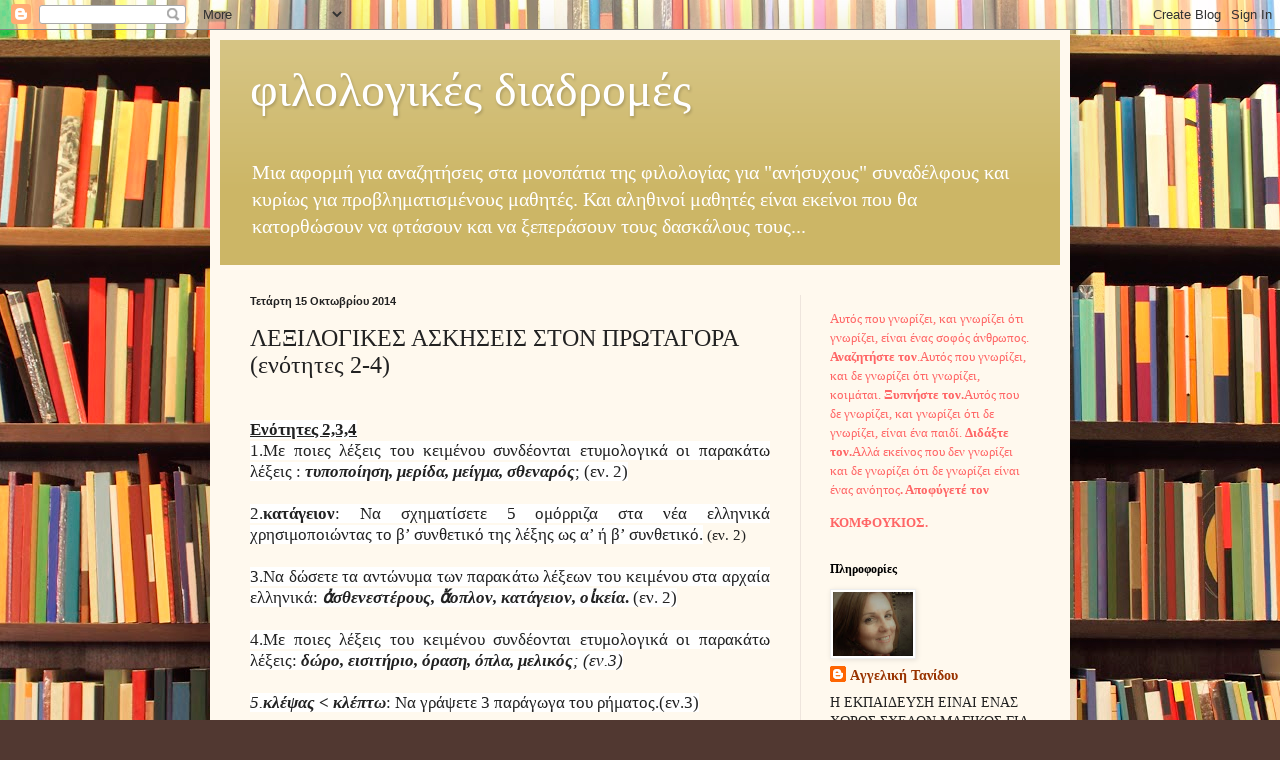

--- FILE ---
content_type: text/html; charset=UTF-8
request_url: https://angitan.blogspot.com/2014/10/blog-post_15.html
body_size: 22043
content:
<!DOCTYPE html>
<html class='v2' dir='ltr' lang='el'>
<head>
<link href='https://www.blogger.com/static/v1/widgets/335934321-css_bundle_v2.css' rel='stylesheet' type='text/css'/>
<meta content='width=1100' name='viewport'/>
<meta content='text/html; charset=UTF-8' http-equiv='Content-Type'/>
<meta content='blogger' name='generator'/>
<link href='https://angitan.blogspot.com/favicon.ico' rel='icon' type='image/x-icon'/>
<link href='http://angitan.blogspot.com/2014/10/blog-post_15.html' rel='canonical'/>
<link rel="alternate" type="application/atom+xml" title="φιλολογικές διαδρομές - Atom" href="https://angitan.blogspot.com/feeds/posts/default" />
<link rel="alternate" type="application/rss+xml" title="φιλολογικές διαδρομές - RSS" href="https://angitan.blogspot.com/feeds/posts/default?alt=rss" />
<link rel="service.post" type="application/atom+xml" title="φιλολογικές διαδρομές - Atom" href="https://www.blogger.com/feeds/6466488156339552047/posts/default" />

<link rel="alternate" type="application/atom+xml" title="φιλολογικές διαδρομές - Atom" href="https://angitan.blogspot.com/feeds/4210769536833132182/comments/default" />
<!--Can't find substitution for tag [blog.ieCssRetrofitLinks]-->
<meta content='http://angitan.blogspot.com/2014/10/blog-post_15.html' property='og:url'/>
<meta content='ΛΕΞΙΛΟΓΙΚΕΣ ΑΣΚΗΣΕΙΣ ΣΤΟΝ ΠΡΩΤΑΓΟΡΑ (ενότητες 2-4)' property='og:title'/>
<meta content='    Ενότητες 2,3,4   1.Με ποιες λέξεις του κειμένου συνδέονται ετυμολογικά οι παρακάτω λέξεις :   τυποποίηση, μερίδα, μείγμα, σθεναρός ; (εν...' property='og:description'/>
<title>φιλολογικές διαδρομές: ΛΕΞΙΛΟΓΙΚΕΣ ΑΣΚΗΣΕΙΣ ΣΤΟΝ ΠΡΩΤΑΓΟΡΑ (ενότητες 2-4)</title>
<style id='page-skin-1' type='text/css'><!--
/*
-----------------------------------------------
Blogger Template Style
Name:     Simple
Designer: Blogger
URL:      www.blogger.com
----------------------------------------------- */
/* Content
----------------------------------------------- */
body {
font: normal normal 14px Georgia, Utopia, 'Palatino Linotype', Palatino, serif;
color: #222222;
background: #513831 url(//themes.googleusercontent.com/image?id=1KH22PlFqsiVYxboQNAoJjYmRbw5M4REHmdJbHT5M2x9zVMGrCqwSjZvaQW_A10KPc6Il) repeat scroll top center /* Credit: luoman (http://www.istockphoto.com/googleimages.php?id=11394138&amp;platform=blogger) */;
padding: 0 40px 40px 40px;
}
html body .region-inner {
min-width: 0;
max-width: 100%;
width: auto;
}
h2 {
font-size: 22px;
}
a:link {
text-decoration:none;
color: #993300;
}
a:visited {
text-decoration:none;
color: #888888;
}
a:hover {
text-decoration:underline;
color: #ff1900;
}
.body-fauxcolumn-outer .fauxcolumn-inner {
background: transparent none repeat scroll top left;
_background-image: none;
}
.body-fauxcolumn-outer .cap-top {
position: absolute;
z-index: 1;
height: 400px;
width: 100%;
}
.body-fauxcolumn-outer .cap-top .cap-left {
width: 100%;
background: transparent none repeat-x scroll top left;
_background-image: none;
}
.content-outer {
-moz-box-shadow: 0 0 40px rgba(0, 0, 0, .15);
-webkit-box-shadow: 0 0 5px rgba(0, 0, 0, .15);
-goog-ms-box-shadow: 0 0 10px #333333;
box-shadow: 0 0 40px rgba(0, 0, 0, .15);
margin-bottom: 1px;
}
.content-inner {
padding: 10px 10px;
}
.content-inner {
background-color: #fff9ee;
}
/* Header
----------------------------------------------- */
.header-outer {
background: #ccb666 url(//www.blogblog.com/1kt/simple/gradients_light.png) repeat-x scroll 0 -400px;
_background-image: none;
}
.Header h1 {
font: normal normal 48px Georgia, Utopia, 'Palatino Linotype', Palatino, serif;
color: #ffffff;
text-shadow: 1px 2px 3px rgba(0, 0, 0, .2);
}
.Header h1 a {
color: #ffffff;
}
.Header .description {
font-size: 140%;
color: #ffffff;
}
.header-inner .Header .titlewrapper {
padding: 22px 30px;
}
.header-inner .Header .descriptionwrapper {
padding: 0 30px;
}
/* Tabs
----------------------------------------------- */
.tabs-inner .section:first-child {
border-top: 0 solid #eee5dd;
}
.tabs-inner .section:first-child ul {
margin-top: -0;
border-top: 0 solid #eee5dd;
border-left: 0 solid #eee5dd;
border-right: 0 solid #eee5dd;
}
.tabs-inner .widget ul {
background: #fff9ee none repeat-x scroll 0 -800px;
_background-image: none;
border-bottom: 1px solid #eee5dd;
margin-top: 0;
margin-left: -30px;
margin-right: -30px;
}
.tabs-inner .widget li a {
display: inline-block;
padding: .6em 1em;
font: normal normal 16px Georgia, Utopia, 'Palatino Linotype', Palatino, serif;
color: #998877;
border-left: 1px solid #fff9ee;
border-right: 1px solid #eee5dd;
}
.tabs-inner .widget li:first-child a {
border-left: none;
}
.tabs-inner .widget li.selected a, .tabs-inner .widget li a:hover {
color: #000000;
background-color: #fff9ee;
text-decoration: none;
}
/* Columns
----------------------------------------------- */
.main-outer {
border-top: 0 solid #eee5dd;
}
.fauxcolumn-left-outer .fauxcolumn-inner {
border-right: 1px solid #eee5dd;
}
.fauxcolumn-right-outer .fauxcolumn-inner {
border-left: 1px solid #eee5dd;
}
/* Headings
----------------------------------------------- */
div.widget > h2,
div.widget h2.title {
margin: 0 0 1em 0;
font: normal bold 12px Georgia, Utopia, 'Palatino Linotype', Palatino, serif;
color: #000000;
}
/* Widgets
----------------------------------------------- */
.widget .zippy {
color: #999999;
text-shadow: 2px 2px 1px rgba(0, 0, 0, .1);
}
.widget .popular-posts ul {
list-style: none;
}
/* Posts
----------------------------------------------- */
h2.date-header {
font: normal bold 11px Arial, Tahoma, Helvetica, FreeSans, sans-serif;
}
.date-header span {
background-color: transparent;
color: #222222;
padding: inherit;
letter-spacing: inherit;
margin: inherit;
}
.main-inner {
padding-top: 30px;
padding-bottom: 30px;
}
.main-inner .column-center-inner {
padding: 0 15px;
}
.main-inner .column-center-inner .section {
margin: 0 15px;
}
.post {
margin: 0 0 25px 0;
}
h3.post-title, .comments h4 {
font: normal normal 24px Georgia, Utopia, 'Palatino Linotype', Palatino, serif;
margin: .75em 0 0;
}
.post-body {
font-size: 110%;
line-height: 1.4;
position: relative;
}
.post-body img, .post-body .tr-caption-container, .Profile img, .Image img,
.BlogList .item-thumbnail img {
padding: 2px;
background: #ffffff;
border: 1px solid #eeeeee;
-moz-box-shadow: 1px 1px 5px rgba(0, 0, 0, .1);
-webkit-box-shadow: 1px 1px 5px rgba(0, 0, 0, .1);
box-shadow: 1px 1px 5px rgba(0, 0, 0, .1);
}
.post-body img, .post-body .tr-caption-container {
padding: 5px;
}
.post-body .tr-caption-container {
color: #222222;
}
.post-body .tr-caption-container img {
padding: 0;
background: transparent;
border: none;
-moz-box-shadow: 0 0 0 rgba(0, 0, 0, .1);
-webkit-box-shadow: 0 0 0 rgba(0, 0, 0, .1);
box-shadow: 0 0 0 rgba(0, 0, 0, .1);
}
.post-header {
margin: 0 0 1.5em;
line-height: 1.6;
font-size: 90%;
}
.post-footer {
margin: 20px -2px 0;
padding: 5px 10px;
color: #666555;
background-color: #eee9dd;
border-bottom: 1px solid #eeeeee;
line-height: 1.6;
font-size: 90%;
}
#comments .comment-author {
padding-top: 1.5em;
border-top: 1px solid #eee5dd;
background-position: 0 1.5em;
}
#comments .comment-author:first-child {
padding-top: 0;
border-top: none;
}
.avatar-image-container {
margin: .2em 0 0;
}
#comments .avatar-image-container img {
border: 1px solid #eeeeee;
}
/* Comments
----------------------------------------------- */
.comments .comments-content .icon.blog-author {
background-repeat: no-repeat;
background-image: url([data-uri]);
}
.comments .comments-content .loadmore a {
border-top: 1px solid #999999;
border-bottom: 1px solid #999999;
}
.comments .comment-thread.inline-thread {
background-color: #eee9dd;
}
.comments .continue {
border-top: 2px solid #999999;
}
/* Accents
---------------------------------------------- */
.section-columns td.columns-cell {
border-left: 1px solid #eee5dd;
}
.blog-pager {
background: transparent none no-repeat scroll top center;
}
.blog-pager-older-link, .home-link,
.blog-pager-newer-link {
background-color: #fff9ee;
padding: 5px;
}
.footer-outer {
border-top: 0 dashed #bbbbbb;
}
/* Mobile
----------------------------------------------- */
body.mobile  {
background-size: auto;
}
.mobile .body-fauxcolumn-outer {
background: transparent none repeat scroll top left;
}
.mobile .body-fauxcolumn-outer .cap-top {
background-size: 100% auto;
}
.mobile .content-outer {
-webkit-box-shadow: 0 0 3px rgba(0, 0, 0, .15);
box-shadow: 0 0 3px rgba(0, 0, 0, .15);
}
.mobile .tabs-inner .widget ul {
margin-left: 0;
margin-right: 0;
}
.mobile .post {
margin: 0;
}
.mobile .main-inner .column-center-inner .section {
margin: 0;
}
.mobile .date-header span {
padding: 0.1em 10px;
margin: 0 -10px;
}
.mobile h3.post-title {
margin: 0;
}
.mobile .blog-pager {
background: transparent none no-repeat scroll top center;
}
.mobile .footer-outer {
border-top: none;
}
.mobile .main-inner, .mobile .footer-inner {
background-color: #fff9ee;
}
.mobile-index-contents {
color: #222222;
}
.mobile-link-button {
background-color: #993300;
}
.mobile-link-button a:link, .mobile-link-button a:visited {
color: #ffffff;
}
.mobile .tabs-inner .section:first-child {
border-top: none;
}
.mobile .tabs-inner .PageList .widget-content {
background-color: #fff9ee;
color: #000000;
border-top: 1px solid #eee5dd;
border-bottom: 1px solid #eee5dd;
}
.mobile .tabs-inner .PageList .widget-content .pagelist-arrow {
border-left: 1px solid #eee5dd;
}

--></style>
<style id='template-skin-1' type='text/css'><!--
body {
min-width: 860px;
}
.content-outer, .content-fauxcolumn-outer, .region-inner {
min-width: 860px;
max-width: 860px;
_width: 860px;
}
.main-inner .columns {
padding-left: 0px;
padding-right: 260px;
}
.main-inner .fauxcolumn-center-outer {
left: 0px;
right: 260px;
/* IE6 does not respect left and right together */
_width: expression(this.parentNode.offsetWidth -
parseInt("0px") -
parseInt("260px") + 'px');
}
.main-inner .fauxcolumn-left-outer {
width: 0px;
}
.main-inner .fauxcolumn-right-outer {
width: 260px;
}
.main-inner .column-left-outer {
width: 0px;
right: 100%;
margin-left: -0px;
}
.main-inner .column-right-outer {
width: 260px;
margin-right: -260px;
}
#layout {
min-width: 0;
}
#layout .content-outer {
min-width: 0;
width: 800px;
}
#layout .region-inner {
min-width: 0;
width: auto;
}
body#layout div.add_widget {
padding: 8px;
}
body#layout div.add_widget a {
margin-left: 32px;
}
--></style>
<style>
    body {background-image:url(\/\/themes.googleusercontent.com\/image?id=1KH22PlFqsiVYxboQNAoJjYmRbw5M4REHmdJbHT5M2x9zVMGrCqwSjZvaQW_A10KPc6Il);}
    
@media (max-width: 200px) { body {background-image:url(\/\/themes.googleusercontent.com\/image?id=1KH22PlFqsiVYxboQNAoJjYmRbw5M4REHmdJbHT5M2x9zVMGrCqwSjZvaQW_A10KPc6Il&options=w200);}}
@media (max-width: 400px) and (min-width: 201px) { body {background-image:url(\/\/themes.googleusercontent.com\/image?id=1KH22PlFqsiVYxboQNAoJjYmRbw5M4REHmdJbHT5M2x9zVMGrCqwSjZvaQW_A10KPc6Il&options=w400);}}
@media (max-width: 800px) and (min-width: 401px) { body {background-image:url(\/\/themes.googleusercontent.com\/image?id=1KH22PlFqsiVYxboQNAoJjYmRbw5M4REHmdJbHT5M2x9zVMGrCqwSjZvaQW_A10KPc6Il&options=w800);}}
@media (max-width: 1200px) and (min-width: 801px) { body {background-image:url(\/\/themes.googleusercontent.com\/image?id=1KH22PlFqsiVYxboQNAoJjYmRbw5M4REHmdJbHT5M2x9zVMGrCqwSjZvaQW_A10KPc6Il&options=w1200);}}
/* Last tag covers anything over one higher than the previous max-size cap. */
@media (min-width: 1201px) { body {background-image:url(\/\/themes.googleusercontent.com\/image?id=1KH22PlFqsiVYxboQNAoJjYmRbw5M4REHmdJbHT5M2x9zVMGrCqwSjZvaQW_A10KPc6Il&options=w1600);}}
  </style>
<link href='https://www.blogger.com/dyn-css/authorization.css?targetBlogID=6466488156339552047&amp;zx=30a7afcc-773a-4e88-98b2-72012f2ab9c3' media='none' onload='if(media!=&#39;all&#39;)media=&#39;all&#39;' rel='stylesheet'/><noscript><link href='https://www.blogger.com/dyn-css/authorization.css?targetBlogID=6466488156339552047&amp;zx=30a7afcc-773a-4e88-98b2-72012f2ab9c3' rel='stylesheet'/></noscript>
<meta name='google-adsense-platform-account' content='ca-host-pub-1556223355139109'/>
<meta name='google-adsense-platform-domain' content='blogspot.com'/>

</head>
<body class='loading variant-literate'>
<div class='navbar section' id='navbar' name='Navbar'><div class='widget Navbar' data-version='1' id='Navbar1'><script type="text/javascript">
    function setAttributeOnload(object, attribute, val) {
      if(window.addEventListener) {
        window.addEventListener('load',
          function(){ object[attribute] = val; }, false);
      } else {
        window.attachEvent('onload', function(){ object[attribute] = val; });
      }
    }
  </script>
<div id="navbar-iframe-container"></div>
<script type="text/javascript" src="https://apis.google.com/js/platform.js"></script>
<script type="text/javascript">
      gapi.load("gapi.iframes:gapi.iframes.style.bubble", function() {
        if (gapi.iframes && gapi.iframes.getContext) {
          gapi.iframes.getContext().openChild({
              url: 'https://www.blogger.com/navbar/6466488156339552047?po\x3d4210769536833132182\x26origin\x3dhttps://angitan.blogspot.com',
              where: document.getElementById("navbar-iframe-container"),
              id: "navbar-iframe"
          });
        }
      });
    </script><script type="text/javascript">
(function() {
var script = document.createElement('script');
script.type = 'text/javascript';
script.src = '//pagead2.googlesyndication.com/pagead/js/google_top_exp.js';
var head = document.getElementsByTagName('head')[0];
if (head) {
head.appendChild(script);
}})();
</script>
</div></div>
<div class='body-fauxcolumns'>
<div class='fauxcolumn-outer body-fauxcolumn-outer'>
<div class='cap-top'>
<div class='cap-left'></div>
<div class='cap-right'></div>
</div>
<div class='fauxborder-left'>
<div class='fauxborder-right'></div>
<div class='fauxcolumn-inner'>
</div>
</div>
<div class='cap-bottom'>
<div class='cap-left'></div>
<div class='cap-right'></div>
</div>
</div>
</div>
<div class='content'>
<div class='content-fauxcolumns'>
<div class='fauxcolumn-outer content-fauxcolumn-outer'>
<div class='cap-top'>
<div class='cap-left'></div>
<div class='cap-right'></div>
</div>
<div class='fauxborder-left'>
<div class='fauxborder-right'></div>
<div class='fauxcolumn-inner'>
</div>
</div>
<div class='cap-bottom'>
<div class='cap-left'></div>
<div class='cap-right'></div>
</div>
</div>
</div>
<div class='content-outer'>
<div class='content-cap-top cap-top'>
<div class='cap-left'></div>
<div class='cap-right'></div>
</div>
<div class='fauxborder-left content-fauxborder-left'>
<div class='fauxborder-right content-fauxborder-right'></div>
<div class='content-inner'>
<header>
<div class='header-outer'>
<div class='header-cap-top cap-top'>
<div class='cap-left'></div>
<div class='cap-right'></div>
</div>
<div class='fauxborder-left header-fauxborder-left'>
<div class='fauxborder-right header-fauxborder-right'></div>
<div class='region-inner header-inner'>
<div class='header section' id='header' name='Κεφαλίδα'><div class='widget Header' data-version='1' id='Header1'>
<div id='header-inner'>
<div class='titlewrapper'>
<h1 class='title'>
<a href='https://angitan.blogspot.com/'>
φιλολογικές διαδρομές
</a>
</h1>
</div>
<div class='descriptionwrapper'>
<p class='description'><span>Mια αφορμή για αναζητήσεις στα μονοπάτια της φιλολογίας για "ανήσυχους" συναδέλφους και κυρίως για προβληματισμένους μαθητές. Και αληθινοί μαθητές είναι εκείνοι που  θα κατορθώσουν να φτάσουν και να ξεπεράσουν τους δασκάλους τους...</span></p>
</div>
</div>
</div></div>
</div>
</div>
<div class='header-cap-bottom cap-bottom'>
<div class='cap-left'></div>
<div class='cap-right'></div>
</div>
</div>
</header>
<div class='tabs-outer'>
<div class='tabs-cap-top cap-top'>
<div class='cap-left'></div>
<div class='cap-right'></div>
</div>
<div class='fauxborder-left tabs-fauxborder-left'>
<div class='fauxborder-right tabs-fauxborder-right'></div>
<div class='region-inner tabs-inner'>
<div class='tabs no-items section' id='crosscol' name='Σε όλες τις στήλες'></div>
<div class='tabs no-items section' id='crosscol-overflow' name='Cross-Column 2'></div>
</div>
</div>
<div class='tabs-cap-bottom cap-bottom'>
<div class='cap-left'></div>
<div class='cap-right'></div>
</div>
</div>
<div class='main-outer'>
<div class='main-cap-top cap-top'>
<div class='cap-left'></div>
<div class='cap-right'></div>
</div>
<div class='fauxborder-left main-fauxborder-left'>
<div class='fauxborder-right main-fauxborder-right'></div>
<div class='region-inner main-inner'>
<div class='columns fauxcolumns'>
<div class='fauxcolumn-outer fauxcolumn-center-outer'>
<div class='cap-top'>
<div class='cap-left'></div>
<div class='cap-right'></div>
</div>
<div class='fauxborder-left'>
<div class='fauxborder-right'></div>
<div class='fauxcolumn-inner'>
</div>
</div>
<div class='cap-bottom'>
<div class='cap-left'></div>
<div class='cap-right'></div>
</div>
</div>
<div class='fauxcolumn-outer fauxcolumn-left-outer'>
<div class='cap-top'>
<div class='cap-left'></div>
<div class='cap-right'></div>
</div>
<div class='fauxborder-left'>
<div class='fauxborder-right'></div>
<div class='fauxcolumn-inner'>
</div>
</div>
<div class='cap-bottom'>
<div class='cap-left'></div>
<div class='cap-right'></div>
</div>
</div>
<div class='fauxcolumn-outer fauxcolumn-right-outer'>
<div class='cap-top'>
<div class='cap-left'></div>
<div class='cap-right'></div>
</div>
<div class='fauxborder-left'>
<div class='fauxborder-right'></div>
<div class='fauxcolumn-inner'>
</div>
</div>
<div class='cap-bottom'>
<div class='cap-left'></div>
<div class='cap-right'></div>
</div>
</div>
<!-- corrects IE6 width calculation -->
<div class='columns-inner'>
<div class='column-center-outer'>
<div class='column-center-inner'>
<div class='main section' id='main' name='Κύριος'><div class='widget Blog' data-version='1' id='Blog1'>
<div class='blog-posts hfeed'>

          <div class="date-outer">
        
<h2 class='date-header'><span>Τετάρτη 15 Οκτωβρίου 2014</span></h2>

          <div class="date-posts">
        
<div class='post-outer'>
<div class='post hentry uncustomized-post-template' itemprop='blogPost' itemscope='itemscope' itemtype='http://schema.org/BlogPosting'>
<meta content='6466488156339552047' itemprop='blogId'/>
<meta content='4210769536833132182' itemprop='postId'/>
<a name='4210769536833132182'></a>
<h3 class='post-title entry-title' itemprop='name'>
ΛΕΞΙΛΟΓΙΚΕΣ ΑΣΚΗΣΕΙΣ ΣΤΟΝ ΠΡΩΤΑΓΟΡΑ (ενότητες 2-4)
</h3>
<div class='post-header'>
<div class='post-header-line-1'></div>
</div>
<div class='post-body entry-content' id='post-body-4210769536833132182' itemprop='description articleBody'>
<div dir="ltr" style="text-align: left;" trbidi="on">
<div class="MsoNormal" style="text-align: justify;">
<br /></div>
<div class="MsoNormal" style="text-align: justify;">
<b><u><span style="background: white; font-family: 'Palatino Linotype', serif; font-size: 13pt; line-height: 115%;">Ενότητες 2,3,4<o:p></o:p></span></u></b></div>
<div class="MsoNormal" style="text-align: justify;">
<span style="background: white; font-family: 'Palatino Linotype', serif; font-size: 13pt; line-height: 115%;">1.Με ποιες λέξεις του κειμένου
συνδέονται ετυμολογικά οι παρακάτω λέξεις :</span><span class="apple-converted-space"><span lang="EN-US" style="background: white; font-family: 'Palatino Linotype', serif; font-size: 13pt; line-height: 115%;">&nbsp;</span></span><b><i><span style="background: white; font-family: 'Palatino Linotype', serif; font-size: 13pt; line-height: 115%;">τυποποίηση, μερίδα, μείγμα, σθεναρός</span></i></b><span style="background: white; font-family: 'Palatino Linotype', serif; font-size: 13pt; line-height: 115%;">; (εν. 2)<o:p></o:p></span></div>
<div class="MsoNormal" style="text-align: justify;">
<span style="background: white; font-family: 'Palatino Linotype', serif; font-size: 13pt; line-height: 115%;"><br /></span></div>
<div class="MsoNormal" style="text-align: justify;">
<span style="background: white; font-family: 'Palatino Linotype', serif; font-size: 13pt; line-height: 115%;">2.<b>κατάγειον</b>:
Να σχηματίσετε 5 ομόρριζα στα νέα ελληνικά χρησιμοποιώντας το β&#8217; συνθετικό της
λέξης ως α&#8217; ή β&#8217; συνθετικό.</span> (εν. 2)<o:p></o:p></div>
<div class="MsoNormal" style="text-align: justify;">
<br /></div>
<div class="MsoNormal" style="text-align: justify;">
<span style="background: white; font-family: 'Palatino Linotype', serif; font-size: 13pt; line-height: 115%;">3.Να δώσετε τα αντώνυμα των παρακάτω
λέξεων του κειμένου στα αρχαία ελληνικά:</span><span class="apple-converted-space"><span lang="EN-US" style="background: white; font-family: 'Palatino Linotype', serif; font-size: 13pt; line-height: 115%;">&nbsp;</span></span><b><i><span style="background: white; font-family: 'Palatino Linotype', serif; font-size: 13pt; line-height: 115%;">ἀσθενεστέρους, ἄοπλον, κατάγειον, οἰκεία</span></i></b><b><span style="background: white; font-family: 'Palatino Linotype', serif; font-size: 13pt; line-height: 115%;">.
</span></b><span style="background: white; font-family: 'Palatino Linotype', serif; font-size: 13pt; line-height: 115%;">(εν. 2)<o:p></o:p></span></div>
<div class="MsoNormal" style="text-align: justify;">
<span style="background: white; font-family: 'Palatino Linotype', serif; font-size: 13pt; line-height: 115%;"><br /></span></div>
<div class="MsoNormal" style="text-align: justify;">
<span style="background: white; font-family: 'Palatino Linotype', serif; font-size: 13pt; line-height: 115%;">4.Με ποιες λέξεις του κειμένου
συνδέονται ετυμολογικά οι παρακάτω λέξεις:</span><span class="apple-converted-space"><span lang="EN-US" style="background: white; font-family: 'Palatino Linotype', serif; font-size: 13pt; line-height: 115%;">&nbsp;</span></span><b><i><span style="background: white; font-family: 'Palatino Linotype', serif; font-size: 13pt; line-height: 115%;">δώρο, εισιτήριο, όραση, όπλα, μελικός</span></i></b><i><span style="background: white; font-family: 'Palatino Linotype', serif; font-size: 13pt; line-height: 115%;">; (εν.3)<o:p></o:p></span></i></div>
<div class="MsoNormal" style="text-align: justify;">
<i><span style="background: white; font-family: 'Palatino Linotype', serif; font-size: 13pt; line-height: 115%;"><br /></span></i></div>
<div class="MsoNormal" style="text-align: justify;">
<i><span style="background: white; font-family: 'Palatino Linotype', serif; font-size: 13pt; line-height: 115%;">5.<b>κλέψας
&lt; κλέπτω</b></span></i><span style="background: white; font-family: 'Palatino Linotype', serif; font-size: 13pt; line-height: 115%;">: Να γράψετε 3 παράγωγα του ρήματος.(εν.3)<o:p></o:p></span></div>
<div class="MsoNormal" style="text-align: justify;">
<span style="background: white; font-family: 'Palatino Linotype', serif; font-size: 13pt; line-height: 115%;"><br /></span></div>
<div class="MsoNormal" style="text-align: justify;">
<i><span style="background: white; font-family: 'Palatino Linotype', serif; font-size: 13pt;">6.&#171;<b>πῦρ</b>&#187;</span></i><span style="background: white; font-family: 'Palatino Linotype', serif; font-size: 13pt;">:<span class="apple-converted-space"><span lang="EN-US" style="background-attachment: initial; background-clip: initial; background-image: initial; background-origin: initial; background-position: initial; background-repeat: initial; background-size: initial; font-family: 'Palatino Linotype', serif; font-size: 13pt;">&nbsp;</span></span></span><span style="background: white; font-family: 'Palatino Linotype', serif; font-size: 13pt;">α) Να χρησιμοποιήσετε τη λέξη ως
συνθετικό σε 10 σύνθετα (ουσιαστικά, επίθετα, επιρρήματα),</span><span class="apple-converted-space"><span lang="EN-US" style="background: white; font-family: 'Palatino Linotype', serif; font-size: 13pt;">&nbsp;</span></span><span class="apple-converted-space"><span lang="EN-US" style="background: white; font-family: 'Palatino Linotype', serif; font-size: 13pt;"> </span></span><span style="background: white; font-family: 'Palatino Linotype', serif; font-size: 13pt;">β) να γράψετε 4 παράγωγα της λέξης στα νέα ελληνικά.</span> (εν.3)<o:p></o:p></div>
<div class="MsoNormal" style="text-align: justify;">
<br /></div>
<div class="MsoNormal" style="text-align: justify;">
<i><span style="background: white; font-family: 'Palatino Linotype', serif; font-size: 13pt; line-height: 115%;">7.&#171;<b>γῆ</b>&#187;</span></i><span style="background: white; font-family: 'Palatino Linotype', serif; font-size: 13pt; line-height: 115%;">: Να
γράψετε σύνθετα (στα νέα ελληνικά) με όλα τα θέματα του ουσιαστικού (-γειος,
γη-, γαιο-, γεω-).(εν.3)<o:p></o:p></span></div>
<div class="MsoNormal" style="text-align: justify;">
<span style="background: white; font-family: 'Palatino Linotype', serif; font-size: 13pt; line-height: 115%;"><br /></span></div>
<div class="MsoNormal" style="text-align: justify;">
<span style="background: white; font-family: 'Palatino Linotype', serif; font-size: 13pt; line-height: 115%;">8.Να δοθούν από δύο ομόρριζα στη νέα
ελληνική για καθεμιά από τις παρακάτω λέξεις:</span><span class="apple-converted-space"><span lang="EN-US" style="background: white; font-family: 'Palatino Linotype', serif; font-size: 13pt; line-height: 115%;">&nbsp;</span></span><b><i><span style="background: white; font-family: 'Palatino Linotype', serif; font-size: 13pt; line-height: 115%;">μοίρας, ἐνόμισεν, ἀπώλλυντο, διεφθείροντο, ἄγοντα, συμβουλῆς. </span></i></b><i><span style="background: white; font-family: 'Palatino Linotype', serif; font-size: 13pt; line-height: 115%;">(εν.4)<o:p></o:p></span></i></div>
<div class="MsoNormal" style="text-align: justify;">
<i><span style="background: white; font-family: 'Palatino Linotype', serif; font-size: 13pt; line-height: 115%;"><br /></span></i></div>
<div class="MsoNormal" style="text-align: justify;">
<span style="background: white; font-family: 'Palatino Linotype', serif; font-size: 13pt; line-height: 115%;">9.Να βρείτε στο κείμενο λέξεις
ετυμολογικά συγγενείς με τις παρακάτω<b>:</b></span><span class="apple-converted-space"><b><span lang="EN-US" style="background: white; font-family: 'Palatino Linotype', serif; font-size: 13pt; line-height: 115%;">&nbsp;</span></b></span><b><i><span style="background: white; font-family: 'Palatino Linotype', serif; font-size: 13pt; line-height: 115%;">γονίδιο, βάθρο, δωρεά, ιαματικός, ισθμός.
</span></i></b><i><span style="background: white; font-family: 'Palatino Linotype', serif; font-size: 13pt; line-height: 115%;">(εν.4)<o:p></o:p></span></i></div>
<div class="MsoNormal" style="text-align: justify;">
<i><span style="background: white; font-family: 'Palatino Linotype', serif; font-size: 13pt; line-height: 115%;"><br /></span></i></div>
<div class="MsoNormal" style="text-align: justify;">
<i><span style="background: white; font-family: 'Palatino Linotype', serif; font-size: 13pt; line-height: 115%;">10.<b>Ἰδιώταις</b></span></i><span style="background: white; font-family: 'Palatino Linotype', serif; font-size: 13pt; line-height: 115%;">: να
σχηματίσετε σύνθετα της νέας ελληνικής με πρώτο συνθετικό το &#171;ἴδιος&#187;.<i>
(εν.4)<o:p></o:p></i></span></div>
<div class="MsoNormal" style="text-align: justify;">
<br /></div>
<div class="MsoNormal" style="text-align: justify;">
<br /></div>
<br />
<div class="MsoNormal" style="text-align: justify;">
<i><span style="background: white; font-family: 'Palatino Linotype', serif; font-size: 13pt; line-height: 115%;">Από το ψηφιακό εκπαιδευτικό βοήθημα
του υπουργείου παιδείας</span></i><b><i><o:p></o:p></i></b></div>
</div>
<div style='clear: both;'></div>
</div>
<div class='post-footer'>
<div class='post-footer-line post-footer-line-1'>
<span class='post-author vcard'>
Αναρτήθηκε από
<span class='fn' itemprop='author' itemscope='itemscope' itemtype='http://schema.org/Person'>
<meta content='https://www.blogger.com/profile/18337242524568884203' itemprop='url'/>
<a class='g-profile' href='https://www.blogger.com/profile/18337242524568884203' rel='author' title='author profile'>
<span itemprop='name'>Aγγελική Τανίδου</span>
</a>
</span>
</span>
<span class='post-timestamp'>
στις
<meta content='http://angitan.blogspot.com/2014/10/blog-post_15.html' itemprop='url'/>
<a class='timestamp-link' href='https://angitan.blogspot.com/2014/10/blog-post_15.html' rel='bookmark' title='permanent link'><abbr class='published' itemprop='datePublished' title='2014-10-15T21:28:00+03:00'>9:28&#8239;μ.μ.</abbr></a>
</span>
<span class='post-comment-link'>
</span>
<span class='post-icons'>
<span class='item-control blog-admin pid-422469462'>
<a href='https://www.blogger.com/post-edit.g?blogID=6466488156339552047&postID=4210769536833132182&from=pencil' title='Επεξεργασία ανάρτησης'>
<img alt='' class='icon-action' height='18' src='https://resources.blogblog.com/img/icon18_edit_allbkg.gif' width='18'/>
</a>
</span>
</span>
<div class='post-share-buttons goog-inline-block'>
<a class='goog-inline-block share-button sb-email' href='https://www.blogger.com/share-post.g?blogID=6466488156339552047&postID=4210769536833132182&target=email' target='_blank' title='Αποστολή με μήνυμα ηλεκτρονικού ταχυδρομείου
'><span class='share-button-link-text'>Αποστολή με μήνυμα ηλεκτρονικού ταχυδρομείου
</span></a><a class='goog-inline-block share-button sb-blog' href='https://www.blogger.com/share-post.g?blogID=6466488156339552047&postID=4210769536833132182&target=blog' onclick='window.open(this.href, "_blank", "height=270,width=475"); return false;' target='_blank' title='BlogThis!'><span class='share-button-link-text'>BlogThis!</span></a><a class='goog-inline-block share-button sb-twitter' href='https://www.blogger.com/share-post.g?blogID=6466488156339552047&postID=4210769536833132182&target=twitter' target='_blank' title='Κοινοποίηση στο X'><span class='share-button-link-text'>Κοινοποίηση στο X</span></a><a class='goog-inline-block share-button sb-facebook' href='https://www.blogger.com/share-post.g?blogID=6466488156339552047&postID=4210769536833132182&target=facebook' onclick='window.open(this.href, "_blank", "height=430,width=640"); return false;' target='_blank' title='Μοιραστείτε το στο Facebook'><span class='share-button-link-text'>Μοιραστείτε το στο Facebook</span></a><a class='goog-inline-block share-button sb-pinterest' href='https://www.blogger.com/share-post.g?blogID=6466488156339552047&postID=4210769536833132182&target=pinterest' target='_blank' title='Κοινοποίηση στο Pinterest'><span class='share-button-link-text'>Κοινοποίηση στο Pinterest</span></a>
</div>
</div>
<div class='post-footer-line post-footer-line-2'>
<span class='post-labels'>
Ετικέτες
<a href='https://angitan.blogspot.com/search/label/%CE%A0%CE%A1%CE%A9%CE%A4%CE%91%CE%93%CE%9F%CE%A1%CE%91%CE%A3' rel='tag'>ΠΡΩΤΑΓΟΡΑΣ</a>
</span>
</div>
<div class='post-footer-line post-footer-line-3'>
<span class='post-location'>
</span>
</div>
</div>
</div>
<div class='comments' id='comments'>
<a name='comments'></a>
<h4>Δεν υπάρχουν σχόλια:</h4>
<div id='Blog1_comments-block-wrapper'>
<dl class='avatar-comment-indent' id='comments-block'>
</dl>
</div>
<p class='comment-footer'>
<div class='comment-form'>
<a name='comment-form'></a>
<h4 id='comment-post-message'>Δημοσίευση σχολίου</h4>
<p>
</p>
<a href='https://www.blogger.com/comment/frame/6466488156339552047?po=4210769536833132182&hl=el&saa=85391&origin=https://angitan.blogspot.com' id='comment-editor-src'></a>
<iframe allowtransparency='true' class='blogger-iframe-colorize blogger-comment-from-post' frameborder='0' height='410px' id='comment-editor' name='comment-editor' src='' width='100%'></iframe>
<script src='https://www.blogger.com/static/v1/jsbin/2830521187-comment_from_post_iframe.js' type='text/javascript'></script>
<script type='text/javascript'>
      BLOG_CMT_createIframe('https://www.blogger.com/rpc_relay.html');
    </script>
</div>
</p>
</div>
</div>

        </div></div>
      
</div>
<div class='blog-pager' id='blog-pager'>
<span id='blog-pager-newer-link'>
<a class='blog-pager-newer-link' href='https://angitan.blogspot.com/2014/10/14.html' id='Blog1_blog-pager-newer-link' title='Νεότερη ανάρτηση'>Νεότερη ανάρτηση</a>
</span>
<span id='blog-pager-older-link'>
<a class='blog-pager-older-link' href='https://angitan.blogspot.com/2014/10/blog-post_14.html' id='Blog1_blog-pager-older-link' title='Παλαιότερη Ανάρτηση'>Παλαιότερη Ανάρτηση</a>
</span>
<a class='home-link' href='https://angitan.blogspot.com/'>Αρχική σελίδα</a>
</div>
<div class='clear'></div>
<div class='post-feeds'>
<div class='feed-links'>
Εγγραφή σε:
<a class='feed-link' href='https://angitan.blogspot.com/feeds/4210769536833132182/comments/default' target='_blank' type='application/atom+xml'>Σχόλια ανάρτησης (Atom)</a>
</div>
</div>
</div></div>
</div>
</div>
<div class='column-left-outer'>
<div class='column-left-inner'>
<aside>
</aside>
</div>
</div>
<div class='column-right-outer'>
<div class='column-right-inner'>
<aside>
<div class='sidebar section' id='sidebar-right-1'><div class='widget Text' data-version='1' id='Text1'>
<div class='widget-content'>
<!--[if gte mso 9]><xml>  <w:worddocument>   <w:view>Normal</w:View>   <w:zoom>0</w:Zoom>   <w:punctuationkerning/>   <w:validateagainstschemas/>   <w:saveifxmlinvalid>false</w:SaveIfXMLInvalid>   <w:ignoremixedcontent>false</w:IgnoreMixedContent>   <w:alwaysshowplaceholdertext>false</w:AlwaysShowPlaceholderText>   <w:compatibility>    <w:breakwrappedtables/>    <w:snaptogridincell/>    <w:wraptextwithpunct/>    <w:useasianbreakrules/>    <w:dontgrowautofit/>   </w:Compatibility>   <w:browserlevel>MicrosoftInternetExplorer4</w:BrowserLevel>  </w:WordDocument> </xml><![endif]--><!--[if gte mso 9]><xml>  <w:latentstyles deflockedstate="false" latentstylecount="156">  </w:LatentStyles> </xml><![endif]--><!--[if gte mso 10]> <style>  /* Style Definitions */  table.MsoNormalTable 	{mso-style-name:"Κανονικός πίνακας"; 	mso-tstyle-rowband-size:0; 	mso-tstyle-colband-size:0; 	mso-style-noshow:yes; 	mso-style-parent:""; 	mso-padding-alt:0cm 5.4pt 0cm 5.4pt; 	mso-para-margin:0cm; 	mso-para-margin-bottom:.0001pt; 	mso-pagination:widow-orphan; 	font-size:10.0pt; 	font-family:"Times New Roman"; 	mso-ansi-language:#0400; 	mso-fareast-language:#0400; 	mso-bidi-language:#0400;} </style> <![endif]-->          <p class="MsoNormal"><span style="color:#ff6666;"><span style="font-family:Sylfaen;font-size:10.0pt;">Αυτός που γνωρίζει, και γνωρίζει ότι γνωρίζει, είναι ένας σοφός άνθρωπος. <b style="mso-bidi-font-weight: normal;">Αναζητήστε τον</b>.Αυτός που γνωρίζει, και δε γνωρίζει ότι γνωρίζει, κοιμάται. <b style="mso-bidi-font-weight: normal;">Ξυπνήστε τον.</b>Αυτός που δε γνωρίζει, και γνωρίζει ότι δε γνωρίζει, είναι ένα παιδί. <b style="mso-bidi-font-weight: normal;">Διδάξτε τον.</b>Αλλά εκείνος που δεν γνωρίζει και δε γνωρίζει ότι δε γνωρίζει είναι ένας ανόητος<b style="mso-bidi-font-weight: normal;">. Αποφύγετέ τον</b></span><b style="mso-bidi-font-weight: normal;"><span style="font-family:Sylfaen;font-size:10.0pt;"><br /></span></b></span></p><p class="MsoNormal"><span style="color:#ff6666;"><b style="mso-bidi-font-weight: normal;"><span style="font-family:Sylfaen;font-size:10.0pt;">ΚΟΜΦΟΥΚΙΟΣ.</span></b></span></p>
</div>
<div class='clear'></div>
</div><div class='widget Profile' data-version='1' id='Profile1'>
<h2>Πληροφορίες</h2>
<div class='widget-content'>
<a href='https://www.blogger.com/profile/18337242524568884203'><img alt='Η φωτογραφία μου' class='profile-img' height='64' src='//blogger.googleusercontent.com/img/b/R29vZ2xl/AVvXsEjCgFzentlVY73KxKqrE16RpIIs81Aun2U9vcVRGvcPsr2lwKOCw5RqSgUvGrlMeCedelbL6qbu5e-XWLGF7wup7UwC4MjlaGs3bQRVq8CUvwn7G9eMij_cWcTK5KLVWg/s113/%CF%86%CF%89%CF%84%CE%BF+%CE%91%CE%93%CE%93%CE%95%CE%9B%CE%99%CE%9A%CE%97.jpg' width='80'/></a>
<dl class='profile-datablock'>
<dt class='profile-data'>
<a class='profile-name-link g-profile' href='https://www.blogger.com/profile/18337242524568884203' rel='author' style='background-image: url(//www.blogger.com/img/logo-16.png);'>
Aγγελική Τανίδου
</a>
</dt>
<dd class='profile-textblock'>Η ΕΚΠΑΙΔΕΥΣΗ ΕΙΝΑΙ ΕΝΑΣ ΧΩΡΟΣ ΣΧΕΔΟΝ ΜΑΓΙΚΟΣ.ΓΙΑ ΝΑ  ΝΙΩΣΕΙΣ ΚΑΤΙ ΑΠ' ΑΥΤΗ ΤΗ ΜΑΓΕΙΑ ΧΡΕΙΑΖΕΣΑΙ ΛΙΓΗ ΛΑΤΡΕΙΑ,ΠΟΛΥ ΜΕΡΑΚΙ ΚΑΙ ΑΠΙΣΤΕΥΤΟ ΠΑΘΟΣ.ΑΥΤΑ ΚΡΑΤΟΥΝ ΖΩΝΤΑΝΟ ΤΟ ΣΗΜΕΡΙΝΟ ΕΛΛΗΝΙΚΟ ΣΧΟΛΕΙΟ...</dd>
</dl>
<a class='profile-link' href='https://www.blogger.com/profile/18337242524568884203' rel='author'>Προβολή πλήρους προφίλ</a>
<div class='clear'></div>
</div>
</div><div class='widget Image' data-version='1' id='Image6'>
<h2>ΤΑ ΒΙΒΛΙΑ ΜΟΥ</h2>
<div class='widget-content'>
<a href='https://www.ocelotos.gr/el/%CE%B2%CE%B9%CE%B2%CE%BB%CE%B9%CE%BF%CF%80%CF%89%CE%BB%CE%B5%CE%B9%CE%BF-%CE%BF%CF%83%CE%B5%CE%BB%CE%BF%CF%84%CE%BF%CF%85-men-gr.html#!/105-%CE%91%CF%83%CE%BA%CE%AE%CF%83%CE%B5%CE%B9%CF%82-%CE%94%CE%B7%CE%BC%CE%B9%CE%BF%CF%85%CF%81%CE%B3%CE%B9%CE%BA%CE%AE%CF%82-%CE%93%CF%81%CE%B1%CF%86%CE%AE%CF%82-%CE%B3%CE%B9%CE%B1-%CF%84%CE%B7-%CE%9B%CE%BF%CE%B3%CE%BF%CF%84%CE%B5%CF%87%CE%BD%CE%AF%CE%B1-%CF%83%CF%84%CE%BF-%CE%9B%CF%8D%CE%BA%CE%B5%CE%B9%CE%BF/p/105973579/category=6665282'>
<img alt='ΤΑ ΒΙΒΛΙΑ ΜΟΥ' height='293' id='Image6_img' src='https://blogger.googleusercontent.com/img/b/R29vZ2xl/AVvXsEg4tC3_eFB9xmvA7czxsAQMDy2yYRVoo7rGZji-vFxEHT95B_XnJgiFbdJGQVzZu-27kOf1b9mK_e06B0UAsQ3_LDFEYLTc9JtQ8lJmOlxAwEGmBfEehXtH5cipuknLZbBO5Z-uA8FFRdan/s293/824936236.jpg' width='200'/>
</a>
<br/>
</div>
<div class='clear'></div>
</div><div class='widget Image' data-version='1' id='Image2'>
<div class='widget-content'>
<a href='https://grafima.com.gr/%CE%B2%CE%B9%CE%B2%CE%BB%CE%AF%CE%B1/%ce%bf%ce%b9-%ce%b5%ce%ba%cf%80%ce%b1%ce%b9%ce%b4%ce%b5%cf%85%cf%84%ce%b9%ce%ba%ce%bf%ce%af-%ce%b3%cf%81%ce%ac%cf%86%ce%bf%cf%85%ce%bd/'>
<img alt='' height='236' id='Image2_img' src='https://blogger.googleusercontent.com/img/b/R29vZ2xl/AVvXsEisXnuW5MytkzDL1LxdpDrGlikoPLGufaMzrFJyRz6qeZfYn4ZOnCnmeKVEp4cjoFDHpPU0e0ciWKwZresKiHV2Qxg0deRL7AePp9UFKziXguOMABf2VAry_kTQa4RLc4QDcyrWC_-5osjt/s236/oi-ekpedeftikoi-grafoun.png' width='200'/>
</a>
<br/>
</div>
<div class='clear'></div>
</div><div class='widget Image' data-version='1' id='Image7'>
<div class='widget-content'>
<img alt='' height='315' id='Image7_img' src='https://blogger.googleusercontent.com/img/a/AVvXsEjUnMEH4-WwdMLBqmK7owXgaHFR5jhdRciU2oq7p1hlVYQ08-ucPgYH_UaXrU1L6lpFqREHV2L2MPbXBzBCRLrBx4R-z8dgDSDpI5STr6aNsKxe6_qp4APY8vniYXAzTWt4uHFdi500BFdI5_svuHy3gy0JCDhPmJzzcNvnYfsq9lqSLMzn-N2oTRiuMQ=s315' width='200'/>
<br/>
</div>
<div class='clear'></div>
</div><div class='widget Stats' data-version='1' id='Stats1'>
<h2>Συνολικές προβολές σελίδας</h2>
<div class='widget-content'>
<div id='Stats1_content' style='display: none;'>
<span class='counter-wrapper text-counter-wrapper' id='Stats1_totalCount'>
</span>
<div class='clear'></div>
</div>
</div>
</div><div class='widget Image' data-version='1' id='Image1'>
<h2>ΑΡΧΑΙΑ ΕΛΛΗΝΙΚΑ-ΠΑΝΕΛΛΑΔΙΚΕΣ</h2>
<div class='widget-content'>
<a href='http://www.study4exams.gr/anc_greek/index.php'>
<img alt='ΑΡΧΑΙΑ ΕΛΛΗΝΙΚΑ-ΠΑΝΕΛΛΑΔΙΚΕΣ' height='43' id='Image1_img' src='https://lh3.googleusercontent.com/blogger_img_proxy/AEn0k_u1XvgcGMuauzIO1CWbW1vR2QOx44xkSL8BzVJwI_gBxpEDC2NuMMXW_oZvwoWsWsF9atlDK54E8TSKN1eUbQJY9tI9kUxdtJgAodQ8w8YUv0zw8ZPUKzqKz3JvR5eJnMPG4pw=s0-d' width='200'/>
</a>
<br/>
</div>
<div class='clear'></div>
</div><div class='widget Image' data-version='1' id='Image5'>
<h2>ΣΥΝΤΑΚΤΙΚΟ ΑΡΧΑΙΩΝ ΕΛΛΗΝΙΚΩΝ</h2>
<div class='widget-content'>
<a href='http://ebooks.edu.gr/modules/ebook/show.php/DSGL102/521/3386,13668/'>
<img alt='ΣΥΝΤΑΚΤΙΚΟ ΑΡΧΑΙΩΝ ΕΛΛΗΝΙΚΩΝ' height='162' id='Image5_img' src='https://blogger.googleusercontent.com/img/b/R29vZ2xl/AVvXsEjT1pJgaNb5Xgkm6qmloNmoGEHd0KIT-S0GDhp505tSy-m0D0QW81WOtn4J6LSkMdrqyeFh3ubYl4W0RJYuExQ2Fwp6c-161X0gIf4qexR0qkANwaB6-J8SMRdEg8S2ODCl6rNLXniWCVb3/s1600/2513919.jpg' width='200'/>
</a>
<br/>
</div>
<div class='clear'></div>
</div><div class='widget Image' data-version='1' id='Image4'>
<h2>ΥΠΟΣΤΗΡΙΚΤΙΚΟ ΥΛΙΚΟ ΓΙΑ ΤΗΝ ΕΚΘΕΣΗ</h2>
<div class='widget-content'>
<a href='http://politropi.greek-language.gr/'>
<img alt='ΥΠΟΣΤΗΡΙΚΤΙΚΟ ΥΛΙΚΟ ΓΙΑ ΤΗΝ ΕΚΘΕΣΗ' height='74' id='Image4_img' src='https://blogger.googleusercontent.com/img/b/R29vZ2xl/AVvXsEiee-YH3Ysecwwlv9IjG7BUDAYbuCLizV3xtZsGcEhsgD9t3dGOMe5a3sQsJ7kVS5ZrSMNcN1hslslKE7fv2Lfq5fcmNlF7gqDkxnYRfLE1d5dEPWSH1xAYBmFa5yVK_02_hg8iX2x01O3U/s1600/polytropi.jpg' width='200'/>
</a>
<br/>
</div>
<div class='clear'></div>
</div><div class='widget Image' data-version='1' id='Image3'>
<h2>ΛΑΤΙΝΙΚΑ-ΠΑΝΕΛΛΑΔΙΚΕΣ</h2>
<div class='widget-content'>
<a href='http://www.study4exams.gr/latin/index.php'>
<img alt='ΛΑΤΙΝΙΚΑ-ΠΑΝΕΛΛΑΔΙΚΕΣ' height='43' id='Image3_img' src='https://blogger.googleusercontent.com/img/b/R29vZ2xl/AVvXsEgfV020tbgG0PzUve-DPZTEmdPcxPPTmRyBbD9fYqT0VN0-eGtA2f9yuZRLBuBAnp-KLyXUO_EVNA_iJnsAIOx6_Q7q0Kf88VaJJGIJaplAmVHo3Pa5tVzZFDWDvvlaV0B2x9PtfKVLa4sU/s1600/logo1.jpg' width='200'/>
</a>
<br/>
</div>
<div class='clear'></div>
</div><div class='widget Label' data-version='1' id='Label1'>
<h2>Ετικέτες</h2>
<div class='widget-content list-label-widget-content'>
<ul>
<li>
<a dir='ltr' href='https://angitan.blogspot.com/search/label/%CE%91%CE%93%CE%91%CE%A0%CE%97'>ΑΓΑΠΗ</a>
<span dir='ltr'>(3)</span>
</li>
<li>
<a dir='ltr' href='https://angitan.blogspot.com/search/label/%CE%91%CE%93%CE%93%CE%95%CE%9B%CE%9F%CE%A0%CE%9F%CE%A5%CE%9B%CE%9F%CE%A3'>ΑΓΓΕΛΟΠΟΥΛΟΣ</a>
<span dir='ltr'>(1)</span>
</li>
<li>
<a dir='ltr' href='https://angitan.blogspot.com/search/label/%CE%91%CE%98%CE%9B%CE%97%CE%A4%CE%99%CE%A3%CE%9C%CE%9F%CE%A3'>ΑΘΛΗΤΙΣΜΟΣ</a>
<span dir='ltr'>(1)</span>
</li>
<li>
<a dir='ltr' href='https://angitan.blogspot.com/search/label/%CE%91%CE%9D%CE%91%CE%93%CE%9D%CE%A9%CE%A3%CE%A4%CE%91%CE%9A%CE%97%CE%A3'>ΑΝΑΓΝΩΣΤΑΚΗΣ</a>
<span dir='ltr'>(5)</span>
</li>
<li>
<a dir='ltr' href='https://angitan.blogspot.com/search/label/%CE%91%CE%9D%CE%95%CE%A1%CE%93%CE%99%CE%91'>ΑΝΕΡΓΙΑ</a>
<span dir='ltr'>(3)</span>
</li>
<li>
<a dir='ltr' href='https://angitan.blogspot.com/search/label/%CE%91%CE%9D%CE%98%CE%A1%CE%A9%CE%A0%CE%99%CE%9D%CE%91%20%CE%94%CE%99%CE%9A%CE%91%CE%99%CE%A9%CE%9C%CE%91%CE%A4%CE%91'>ΑΝΘΡΩΠΙΝΑ ΔΙΚΑΙΩΜΑΤΑ</a>
<span dir='ltr'>(2)</span>
</li>
<li>
<a dir='ltr' href='https://angitan.blogspot.com/search/label/%CE%91%CE%9D%CE%A4%CE%99%CE%93%CE%9F%CE%9D%CE%97'>ΑΝΤΙΓΟΝΗ</a>
<span dir='ltr'>(6)</span>
</li>
<li>
<a dir='ltr' href='https://angitan.blogspot.com/search/label/%CE%91%CE%9E%CE%99%CE%9F%CE%9A%CE%A1%CE%91%CE%A4%CE%99%CE%91'>ΑΞΙΟΚΡΑΤΙΑ</a>
<span dir='ltr'>(1)</span>
</li>
<li>
<a dir='ltr' href='https://angitan.blogspot.com/search/label/%CE%91%CE%A1%CE%99%CE%A3%CE%A4%CE%9F%CE%A4%CE%95%CE%9B%CE%97%CE%A3-%CE%97%CE%98%CE%99%CE%9A%CE%91'>ΑΡΙΣΤΟΤΕΛΗΣ-ΗΘΙΚΑ</a>
<span dir='ltr'>(17)</span>
</li>
<li>
<a dir='ltr' href='https://angitan.blogspot.com/search/label/%CE%91%CE%A1%CE%99%CE%A3%CE%A4%CE%9F%CE%A4%CE%95%CE%9B%CE%97%CE%A3-%CE%A0%CE%9F%CE%9B%CE%99%CE%A4%CE%99%CE%9A%CE%91'>ΑΡΙΣΤΟΤΕΛΗΣ-ΠΟΛΙΤΙΚΑ</a>
<span dir='ltr'>(15)</span>
</li>
<li>
<a dir='ltr' href='https://angitan.blogspot.com/search/label/%CE%91%CE%A1%CE%A7%CE%91%CE%99%CE%91%20%CE%91%CE%84%CE%9B%CE%A5%CE%9A%CE%95%CE%99%CE%9F%CE%A5'>ΑΡΧΑΙΑ Α&#900;ΛΥΚΕΙΟΥ</a>
<span dir='ltr'>(10)</span>
</li>
<li>
<a dir='ltr' href='https://angitan.blogspot.com/search/label/%CE%91%CE%A1%CE%A7%CE%91%CE%99%CE%91%20%CE%92%27%20%CE%98%CE%95%CE%A9%CE%A1%CE%97%CE%A4%CE%99%CE%9A%CE%97%CE%A3'>ΑΡΧΑΙΑ Β&#39; ΘΕΩΡΗΤΙΚΗΣ</a>
<span dir='ltr'>(26)</span>
</li>
<li>
<a dir='ltr' href='https://angitan.blogspot.com/search/label/%CE%91%CE%A1%CE%A7%CE%91%CE%99%CE%91%20%CE%93.%CE%9B'>ΑΡΧΑΙΑ Γ.Λ</a>
<span dir='ltr'>(9)</span>
</li>
<li>
<a dir='ltr' href='https://angitan.blogspot.com/search/label/%CE%91%CE%A1%CE%A7%CE%91%CE%99%CE%9F%CE%9B%CE%9F%CE%93%CE%99%CE%9A%CE%9F%CE%99%20%CE%A7%CE%A9%CE%A1%CE%9F%CE%99'>ΑΡΧΑΙΟΛΟΓΙΚΟΙ ΧΩΡΟΙ</a>
<span dir='ltr'>(2)</span>
</li>
<li>
<a dir='ltr' href='https://angitan.blogspot.com/search/label/%CE%91%CE%A3%CE%A4%CE%99%CE%9A%CE%9F%20%CE%A0%CE%95%CE%A1%CE%99%CE%92%CE%91%CE%9B%CE%9B%CE%9F%CE%9D'>ΑΣΤΙΚΟ ΠΕΡΙΒΑΛΛΟΝ</a>
<span dir='ltr'>(1)</span>
</li>
<li>
<a dir='ltr' href='https://angitan.blogspot.com/search/label/%CE%92%CE%95%CE%9D%CE%95%CE%96%CE%97%CE%A3'>ΒΕΝΕΖΗΣ</a>
<span dir='ltr'>(1)</span>
</li>
<li>
<a dir='ltr' href='https://angitan.blogspot.com/search/label/%CE%92%CE%99%CE%91-%CE%A4%CE%A1%CE%9F%CE%9C%CE%9F%CE%9A%CE%A1%CE%91%CE%A4%CE%99%CE%91'>ΒΙΑ-ΤΡΟΜΟΚΡΑΤΙΑ</a>
<span dir='ltr'>(1)</span>
</li>
<li>
<a dir='ltr' href='https://angitan.blogspot.com/search/label/%CE%92%CE%99%CE%92%CE%9B%CE%99%CE%9F'>ΒΙΒΛΙΟ</a>
<span dir='ltr'>(3)</span>
</li>
<li>
<a dir='ltr' href='https://angitan.blogspot.com/search/label/%CE%92%CE%99%CE%96%CE%A5%CE%97%CE%9D%CE%9F%CE%A3'>ΒΙΖΥΗΝΟΣ</a>
<span dir='ltr'>(8)</span>
</li>
<li>
<a dir='ltr' href='https://angitan.blogspot.com/search/label/%CE%93%CE%9B%CE%A9%CE%A3%CE%A3%CE%91'>ΓΛΩΣΣΑ</a>
<span dir='ltr'>(9)</span>
</li>
<li>
<a dir='ltr' href='https://angitan.blogspot.com/search/label/%CE%93%CE%A1%CE%91%CE%9C%CE%9C%CE%91%CE%A4%CE%99%CE%9A%CE%97%20%CE%91%CE%A1%CE%A7%CE%91%CE%99%CE%A9%CE%9D%20%CE%95%CE%9B%CE%9B%CE%97%CE%9D%CE%99%CE%9A%CE%A9%CE%9D'>ΓΡΑΜΜΑΤΙΚΗ ΑΡΧΑΙΩΝ ΕΛΛΗΝΙΚΩΝ</a>
<span dir='ltr'>(3)</span>
</li>
<li>
<a dir='ltr' href='https://angitan.blogspot.com/search/label/%CE%93%CE%A5%CE%9D%CE%91%CE%99%CE%9A%CE%91'>ΓΥΝΑΙΚΑ</a>
<span dir='ltr'>(2)</span>
</li>
<li>
<a dir='ltr' href='https://angitan.blogspot.com/search/label/%CE%94%CE%97%CE%9C%CE%99%CE%9F%CE%A5%CE%A1%CE%93%CE%99%CE%9A%CE%97%20%CE%93%CE%A1%CE%91%CE%A6%CE%97'>ΔΗΜΙΟΥΡΓΙΚΗ ΓΡΑΦΗ</a>
<span dir='ltr'>(39)</span>
</li>
<li>
<a dir='ltr' href='https://angitan.blogspot.com/search/label/%CE%94%CE%97%CE%9C%CE%9F%CE%9A%CE%A1%CE%91%CE%A4%CE%99%CE%91'>ΔΗΜΟΚΡΑΤΙΑ</a>
<span dir='ltr'>(2)</span>
</li>
<li>
<a dir='ltr' href='https://angitan.blogspot.com/search/label/%CE%94%CE%97%CE%9C%CE%9F%CE%A5%CE%9B%CE%91'>ΔΗΜΟΥΛΑ</a>
<span dir='ltr'>(7)</span>
</li>
<li>
<a dir='ltr' href='https://angitan.blogspot.com/search/label/%CE%94%CE%99%CE%91%CE%93%CE%A9%CE%9D%CE%99%CE%A3%CE%9C%CE%9F%CE%99'>ΔΙΑΓΩΝΙΣΜΟΙ</a>
<span dir='ltr'>(3)</span>
</li>
<li>
<a dir='ltr' href='https://angitan.blogspot.com/search/label/%CE%94%CE%99%CE%91%CE%94%CE%99%CE%9A%CE%A4%CE%A5%CE%9F'>ΔΙΑΔΙΚΤΥΟ</a>
<span dir='ltr'>(7)</span>
</li>
<li>
<a dir='ltr' href='https://angitan.blogspot.com/search/label/%CE%94%CE%99%CE%91%CE%A6%CE%9F%CE%A1%CE%91'>ΔΙΑΦΟΡΑ</a>
<span dir='ltr'>(18)</span>
</li>
<li>
<a dir='ltr' href='https://angitan.blogspot.com/search/label/%CE%95%CE%93%CE%93%CE%9F%CE%9D%CE%9F%CE%A0%CE%9F%CE%A5%CE%9B%CE%9F%CE%A3'>ΕΓΓΟΝΟΠΟΥΛΟΣ</a>
<span dir='ltr'>(6)</span>
</li>
<li>
<a dir='ltr' href='https://angitan.blogspot.com/search/label/%CE%95%CE%98%CE%95%CE%9B%CE%9F%CE%9D%CE%A4%CE%99%CE%A3%CE%9C%CE%9F%CE%A3'>ΕΘΕΛΟΝΤΙΣΜΟΣ</a>
<span dir='ltr'>(1)</span>
</li>
<li>
<a dir='ltr' href='https://angitan.blogspot.com/search/label/%CE%95%CE%98%CE%9D%CE%99%CE%9A%CE%97%20%CE%A4%CE%91%CE%A5%CE%A4%CE%9F%CE%A4%CE%97%CE%A4%CE%91-%20%CE%95%CE%9B%CE%9B%CE%97%CE%9D%CE%99%CE%9A%CE%9F%CE%A4%CE%97%CE%A4%CE%91'>ΕΘΝΙΚΗ ΤΑΥΤΟΤΗΤΑ- ΕΛΛΗΝΙΚΟΤΗΤΑ</a>
<span dir='ltr'>(1)</span>
</li>
<li>
<a dir='ltr' href='https://angitan.blogspot.com/search/label/%CE%95%CE%9A%CE%98%CE%95%CE%A3%CE%97%20%CE%92%CE%84%CE%9B%CE%A5%CE%9A%CE%95%CE%99%CE%9F%CE%A5'>ΕΚΘΕΣΗ Β&#900;ΛΥΚΕΙΟΥ</a>
<span dir='ltr'>(2)</span>
</li>
<li>
<a dir='ltr' href='https://angitan.blogspot.com/search/label/%CE%95%CE%9A%CE%98%CE%95%CE%A3%CE%97%20%CE%93%CE%84%CE%9B%CE%A5%CE%9A%CE%95%CE%99%CE%9F%CE%A5'>ΕΚΘΕΣΗ Γ&#900;ΛΥΚΕΙΟΥ</a>
<span dir='ltr'>(35)</span>
</li>
<li>
<a dir='ltr' href='https://angitan.blogspot.com/search/label/%CE%95%CE%9A%CE%98%CE%95%CE%A3%CE%97-%20%CE%98%CE%95%CE%A9%CE%A1%CE%99%CE%91'>ΕΚΘΕΣΗ- ΘΕΩΡΙΑ</a>
<span dir='ltr'>(18)</span>
</li>
<li>
<a dir='ltr' href='https://angitan.blogspot.com/search/label/%CE%95%CE%9A%CE%A0%CE%91%CE%99%CE%94%CE%95%CE%A5%CE%A4%CE%99%CE%9A%CE%91%20%CE%A0%CE%A1%CE%9F%CE%93%CE%A1%CE%91%CE%9C%CE%9C%CE%91%CE%A4%CE%91'>ΕΚΠΑΙΔΕΥΤΙΚΑ ΠΡΟΓΡΑΜΜΑΤΑ</a>
<span dir='ltr'>(2)</span>
</li>
<li>
<a dir='ltr' href='https://angitan.blogspot.com/search/label/%CE%95%CE%9B%CE%95%CE%A5%CE%98%CE%95%CE%A1%CE%99%CE%91'>ΕΛΕΥΘΕΡΙΑ</a>
<span dir='ltr'>(1)</span>
</li>
<li>
<a dir='ltr' href='https://angitan.blogspot.com/search/label/%CE%95%CE%9B%CE%95%CE%A5%CE%98%CE%95%CE%A1%CE%9F%CE%A3%20%CE%A7%CE%A1%CE%9F%CE%9D%CE%9F%CE%A3'>ΕΛΕΥΘΕΡΟΣ ΧΡΟΝΟΣ</a>
<span dir='ltr'>(1)</span>
</li>
<li>
<a dir='ltr' href='https://angitan.blogspot.com/search/label/%CE%95%CE%9B%CE%A5%CE%A4%CE%97%CE%A3'>ΕΛΥΤΗΣ</a>
<span dir='ltr'>(12)</span>
</li>
<li>
<a dir='ltr' href='https://angitan.blogspot.com/search/label/%CE%95%CE%9D%CE%94%CE%A5%CE%9C%CE%91%CE%A3%CE%99%CE%91'>ΕΝΔΥΜΑΣΙΑ</a>
<span dir='ltr'>(1)</span>
</li>
<li>
<a dir='ltr' href='https://angitan.blogspot.com/search/label/%CE%95%CE%9E%CE%95%CE%99%CE%94%CE%99%CE%9A%CE%95%CE%A5%CE%A3%CE%97'>ΕΞΕΙΔΙΚΕΥΣΗ</a>
<span dir='ltr'>(1)</span>
</li>
<li>
<a dir='ltr' href='https://angitan.blogspot.com/search/label/%CE%95%CE%9E%CE%95%CE%A4%CE%91%CE%A3%CE%95%CE%99%CE%A3'>ΕΞΕΤΑΣΕΙΣ</a>
<span dir='ltr'>(4)</span>
</li>
<li>
<a dir='ltr' href='https://angitan.blogspot.com/search/label/%CE%95%CE%A0%CE%91%CE%93%CE%93%CE%95%CE%9B%CE%9C%CE%91'>ΕΠΑΓΓΕΛΜΑ</a>
<span dir='ltr'>(2)</span>
</li>
<li>
<a dir='ltr' href='https://angitan.blogspot.com/search/label/%CE%95%CE%A0%CE%91%CE%9D%CE%91%CE%9B%CE%97%CE%A8%CE%97'>ΕΠΑΝΑΛΗΨΗ</a>
<span dir='ltr'>(3)</span>
</li>
<li>
<a dir='ltr' href='https://angitan.blogspot.com/search/label/%CE%95%CE%A0%CE%99%CE%9A%CE%91%CE%99%CE%A1%CE%9F%CE%A4%CE%97%CE%A4%CE%91'>ΕΠΙΚΑΙΡΟΤΗΤΑ</a>
<span dir='ltr'>(74)</span>
</li>
<li>
<a dir='ltr' href='https://angitan.blogspot.com/search/label/%CE%95%CE%A0%CE%99%CE%A3%CE%A4%CE%97%CE%9C%CE%97-%CE%9A%CE%9B%CE%A9%CE%9D%CE%9F%CE%A0%CE%9F%CE%99%CE%97%CE%A3%CE%97-%CE%9C%CE%95%CE%A4%CE%91%CE%9B%CE%9B%CE%91%CE%93%CE%9C%CE%95%CE%9D%CE%91'>ΕΠΙΣΤΗΜΗ-ΚΛΩΝΟΠΟΙΗΣΗ-ΜΕΤΑΛΛΑΓΜΕΝΑ</a>
<span dir='ltr'>(2)</span>
</li>
<li>
<a dir='ltr' href='https://angitan.blogspot.com/search/label/%CE%95%CE%A1%CE%93%CE%91%CE%A3%CE%99%CE%91'>ΕΡΓΑΣΙΑ</a>
<span dir='ltr'>(1)</span>
</li>
<li>
<a dir='ltr' href='https://angitan.blogspot.com/search/label/%CE%95%CE%A1%CE%A9%CE%A4%CE%91%CE%A3'>ΕΡΩΤΑΣ</a>
<span dir='ltr'>(3)</span>
</li>
<li>
<a dir='ltr' href='https://angitan.blogspot.com/search/label/%CE%95%CE%A5%CE%A1%CE%A9%CE%A0%CE%97'>ΕΥΡΩΠΗ</a>
<span dir='ltr'>(2)</span>
</li>
<li>
<a dir='ltr' href='https://angitan.blogspot.com/search/label/%CE%97%CE%93%CE%95%CE%A4%CE%95%CE%A3'>ΗΓΕΤΕΣ</a>
<span dir='ltr'>(1)</span>
</li>
<li>
<a dir='ltr' href='https://angitan.blogspot.com/search/label/%CE%98%CE%95%CE%91%CE%A4%CE%A1%CE%9F'>ΘΕΑΤΡΟ</a>
<span dir='ltr'>(2)</span>
</li>
<li>
<a dir='ltr' href='https://angitan.blogspot.com/search/label/%CE%98%CE%95%CE%9F%CE%A4%CE%9F%CE%9A%CE%97%CE%A3'>ΘΕΟΤΟΚΗΣ</a>
<span dir='ltr'>(3)</span>
</li>
<li>
<a dir='ltr' href='https://angitan.blogspot.com/search/label/%CE%98%CE%95%CE%A9%CE%A1%CE%99%CE%91%20%CE%9B%CE%9F%CE%93%CE%9F%CE%A4%CE%95%CE%A7%CE%9D%CE%99%CE%91%CE%A3'>ΘΕΩΡΙΑ ΛΟΓΟΤΕΧΝΙΑΣ</a>
<span dir='ltr'>(5)</span>
</li>
<li>
<a dir='ltr' href='https://angitan.blogspot.com/search/label/%CE%99%CE%A3%CE%A4%CE%9F%CE%A1%CE%99%CE%91%20%CE%91%CE%84%CE%9B%CE%A5%CE%9A%CE%95%CE%99%CE%9F%CE%A5'>ΙΣΤΟΡΙΑ Α&#900;ΛΥΚΕΙΟΥ</a>
<span dir='ltr'>(81)</span>
</li>
<li>
<a dir='ltr' href='https://angitan.blogspot.com/search/label/%CE%99%CE%A3%CE%A4%CE%9F%CE%A1%CE%99%CE%91%20%CE%93%CE%84%CE%9B%CE%A5%CE%9A%CE%95%CE%99%CE%9F%CE%A5%20%CE%B3%CF%80'>ΙΣΤΟΡΙΑ Γ&#900;ΛΥΚΕΙΟΥ γπ</a>
<span dir='ltr'>(19)</span>
</li>
<li>
<a dir='ltr' href='https://angitan.blogspot.com/search/label/%CE%99%CE%A3%CE%A4%CE%9F%CE%A1%CE%99%CE%9A%CE%97%20%CE%93%CE%9D%CE%A9%CE%A3%CE%97'>ΙΣΤΟΡΙΚΗ ΓΝΩΣΗ</a>
<span dir='ltr'>(1)</span>
</li>
<li>
<a dir='ltr' href='https://angitan.blogspot.com/search/label/%CE%99%CE%A9%CE%91%CE%9D%CE%9D%CE%9F%CE%A5'>ΙΩΑΝΝΟΥ</a>
<span dir='ltr'>(6)</span>
</li>
<li>
<a dir='ltr' href='https://angitan.blogspot.com/search/label/%CE%9A%CE%91%CE%92%CE%91%CE%A6%CE%97%CE%A3'>ΚΑΒΑΦΗΣ</a>
<span dir='ltr'>(8)</span>
</li>
<li>
<a dir='ltr' href='https://angitan.blogspot.com/search/label/%CE%9A%CE%91%CE%92%CE%92%CE%91%CE%94%CE%99%CE%91%CE%A3'>ΚΑΒΒΑΔΙΑΣ</a>
<span dir='ltr'>(6)</span>
</li>
<li>
<a dir='ltr' href='https://angitan.blogspot.com/search/label/%CE%9A%CE%91%CE%96%CE%91%CE%9D%CE%A4%CE%96%CE%91%CE%9A%CE%97%CE%A3'>ΚΑΖΑΝΤΖΑΚΗΣ</a>
<span dir='ltr'>(1)</span>
</li>
<li>
<a dir='ltr' href='https://angitan.blogspot.com/search/label/%CE%9A%CE%91%CE%A1%CE%91%CE%93%CE%91%CE%A4%CE%A3%CE%97%CE%A3'>ΚΑΡΑΓΑΤΣΗΣ</a>
<span dir='ltr'>(1)</span>
</li>
<li>
<a dir='ltr' href='https://angitan.blogspot.com/search/label/%CE%9A%CE%91%CE%A1%CE%A5%CE%A9%CE%A4%CE%91%CE%9A%CE%97%CE%A3'>ΚΑΡΥΩΤΑΚΗΣ</a>
<span dir='ltr'>(4)</span>
</li>
<li>
<a dir='ltr' href='https://angitan.blogspot.com/search/label/%CE%9A%CE%91%CE%A4%CE%91%CE%9D%CE%91%CE%9B%CE%A9%CE%A4%CE%99%CE%A3%CE%9C%CE%9F%CE%A3'>ΚΑΤΑΝΑΛΩΤΙΣΜΟΣ</a>
<span dir='ltr'>(1)</span>
</li>
<li>
<a dir='ltr' href='https://angitan.blogspot.com/search/label/%CE%9A%CE%9F%CE%A1%CE%A9%CE%9D%CE%91%CE%AA%CE%9F%CE%A3'>ΚΟΡΩΝΑΪΟΣ</a>
<span dir='ltr'>(5)</span>
</li>
<li>
<a dir='ltr' href='https://angitan.blogspot.com/search/label/%CE%9A%CE%A1%CE%97%CE%A4%CE%99%CE%9A%CE%97%20%CE%9B%CE%9F%CE%93%CE%9F%CE%A4%CE%95%CE%A7%CE%9D%CE%99%CE%91'>ΚΡΗΤΙΚΗ ΛΟΓΟΤΕΧΝΙΑ</a>
<span dir='ltr'>(1)</span>
</li>
<li>
<a dir='ltr' href='https://angitan.blogspot.com/search/label/%CE%9A%CE%A1%CE%99%CE%A4%CE%99%CE%9A%CE%97'>ΚΡΙΤΙΚΗ</a>
<span dir='ltr'>(1)</span>
</li>
<li>
<a dir='ltr' href='https://angitan.blogspot.com/search/label/%CE%9B%CE%91%CE%9A%CE%A9%CE%9D%CE%99%CE%9A%CE%9F%CE%A4%CE%97%CE%A4%CE%91'>ΛΑΚΩΝΙΚΟΤΗΤΑ</a>
<span dir='ltr'>(2)</span>
</li>
<li>
<a dir='ltr' href='https://angitan.blogspot.com/search/label/%CE%9B%CE%91%CE%A4%CE%99%CE%9D%CE%99%CE%9A%CE%91'>ΛΑΤΙΝΙΚΑ</a>
<span dir='ltr'>(6)</span>
</li>
<li>
<a dir='ltr' href='https://angitan.blogspot.com/search/label/%CE%9B%CE%91%CE%A4%CE%99%CE%9D%CE%99%CE%9A%CE%91%2028-33'>ΛΑΤΙΝΙΚΑ 28-33</a>
<span dir='ltr'>(5)</span>
</li>
<li>
<a dir='ltr' href='https://angitan.blogspot.com/search/label/%CE%9B%CE%91%CE%A4%CE%99%CE%9D%CE%99%CE%9A%CE%91%2034-40'>ΛΑΤΙΝΙΚΑ 34-40</a>
<span dir='ltr'>(5)</span>
</li>
<li>
<a dir='ltr' href='https://angitan.blogspot.com/search/label/%CE%9B%CE%91%CE%A4%CE%99%CE%9D%CE%99%CE%9A%CE%91%2041-45'>ΛΑΤΙΝΙΚΑ 41-45</a>
<span dir='ltr'>(5)</span>
</li>
<li>
<a dir='ltr' href='https://angitan.blogspot.com/search/label/%CE%9B%CE%91%CE%A4%CE%99%CE%9D%CE%99%CE%9A%CE%91%2046-49'>ΛΑΤΙΝΙΚΑ 46-49</a>
<span dir='ltr'>(4)</span>
</li>
<li>
<a dir='ltr' href='https://angitan.blogspot.com/search/label/%CE%9B%CE%91%CE%A4%CE%99%CE%9D%CE%99%CE%9A%CE%91%2049'>ΛΑΤΙΝΙΚΑ 49</a>
<span dir='ltr'>(1)</span>
</li>
<li>
<a dir='ltr' href='https://angitan.blogspot.com/search/label/%CE%9B%CE%91%CE%A4%CE%99%CE%9D%CE%99%CE%9A%CE%91%20%CE%92%27%20%CE%9B%CE%A5%CE%9A%CE%95%CE%99%CE%9F%CE%A5'>ΛΑΤΙΝΙΚΑ Β&#39; ΛΥΚΕΙΟΥ</a>
<span dir='ltr'>(4)</span>
</li>
<li>
<a dir='ltr' href='https://angitan.blogspot.com/search/label/%CE%9B%CE%9F%CE%93%CE%9F%CE%A4%CE%95%CE%A7%CE%9D%CE%99%CE%91%20%20%CE%9B%CE%A5%CE%9A%CE%95%CE%99%CE%9F%CE%A5'>ΛΟΓΟΤΕΧΝΙΑ  ΛΥΚΕΙΟΥ</a>
<span dir='ltr'>(4)</span>
</li>
<li>
<a dir='ltr' href='https://angitan.blogspot.com/search/label/%CE%9B%CE%9F%CE%93%CE%9F%CE%A4%CE%95%CE%A7%CE%9D%CE%99%CE%91%20%CE%91%CE%84%CE%9B%CE%A5%CE%9A%CE%95%CE%99%CE%9F%CE%A5'>ΛΟΓΟΤΕΧΝΙΑ Α&#900;ΛΥΚΕΙΟΥ</a>
<span dir='ltr'>(21)</span>
</li>
<li>
<a dir='ltr' href='https://angitan.blogspot.com/search/label/%CE%9B%CE%9F%CE%93%CE%9F%CE%A4%CE%95%CE%A7%CE%9D%CE%99%CE%91%20%CE%92%CE%84%20%CE%9B%CE%A5%CE%9A%CE%95%CE%99%CE%9F%CE%A5'>ΛΟΓΟΤΕΧΝΙΑ Β&#900; ΛΥΚΕΙΟΥ</a>
<span dir='ltr'>(2)</span>
</li>
<li>
<a dir='ltr' href='https://angitan.blogspot.com/search/label/%CE%9B%CE%9F%CE%93%CE%9F%CE%A4%CE%95%CE%A7%CE%9D%CE%99%CE%91%20%CE%93%CE%84%20%CE%9B%CE%A5%CE%9A%CE%95%CE%99%CE%9F%CE%A5'>ΛΟΓΟΤΕΧΝΙΑ Γ&#900; ΛΥΚΕΙΟΥ</a>
<span dir='ltr'>(14)</span>
</li>
<li>
<a dir='ltr' href='https://angitan.blogspot.com/search/label/%CE%9C.%CE%9C.%CE%95'>Μ.Μ.Ε</a>
<span dir='ltr'>(7)</span>
</li>
<li>
<a dir='ltr' href='https://angitan.blogspot.com/search/label/%CE%9C%CE%91%CE%92%CE%99%CE%9B%CE%97%CE%A3'>ΜΑΒΙΛΗΣ</a>
<span dir='ltr'>(3)</span>
</li>
<li>
<a dir='ltr' href='https://angitan.blogspot.com/search/label/%CE%9C%CE%91%CE%96%CE%9F%CE%A0%CE%9F%CE%99%CE%97%CE%A3%CE%97'>ΜΑΖΟΠΟΙΗΣΗ</a>
<span dir='ltr'>(2)</span>
</li>
<li>
<a dir='ltr' href='https://angitan.blogspot.com/search/label/%CE%9C%CE%95%CE%A3%CE%A3%CE%99%CE%91%CE%9D%CE%99%CE%A3%CE%9C%CE%9F%CE%A3'>ΜΕΣΣΙΑΝΙΣΜΟΣ</a>
<span dir='ltr'>(1)</span>
</li>
<li>
<a dir='ltr' href='https://angitan.blogspot.com/search/label/%CE%9C%CE%95%CE%A4%CE%91%CE%9D%CE%91%CE%A3%CE%A4%CE%95%CE%A3-%CE%A0%CE%A1%CE%9F%CE%A3%CE%A6%CE%A5%CE%93%CE%95%CE%A3'>ΜΕΤΑΝΑΣΤΕΣ-ΠΡΟΣΦΥΓΕΣ</a>
<span dir='ltr'>(2)</span>
</li>
<li>
<a dir='ltr' href='https://angitan.blogspot.com/search/label/%CE%9C%CE%9D%CE%97%CE%9C%CE%95%CE%99%CE%91'>ΜΝΗΜΕΙΑ</a>
<span dir='ltr'>(2)</span>
</li>
<li>
<a dir='ltr' href='https://angitan.blogspot.com/search/label/%CE%9C%CE%9F%CE%94%CE%91'>ΜΟΔΑ</a>
<span dir='ltr'>(2)</span>
</li>
<li>
<a dir='ltr' href='https://angitan.blogspot.com/search/label/%CE%9C%CE%A5%CE%A1%CE%99%CE%92%CE%97%CE%9B%CE%97%CE%A3'>ΜΥΡΙΒΗΛΗΣ</a>
<span dir='ltr'>(3)</span>
</li>
<li>
<a dir='ltr' href='https://angitan.blogspot.com/search/label/%CE%9D%CE%95%CE%9F%CE%95%CE%9B%CE%9B%CE%97%CE%9D%CE%95%CE%A3'>ΝΕΟΕΛΛΗΝΕΣ</a>
<span dir='ltr'>(1)</span>
</li>
<li>
<a dir='ltr' href='https://angitan.blogspot.com/search/label/%CE%9D%CE%95%CE%9F%CE%9B%CE%91%CE%99%CE%91'>ΝΕΟΛΑΙΑ</a>
<span dir='ltr'>(3)</span>
</li>
<li>
<a dir='ltr' href='https://angitan.blogspot.com/search/label/%CE%9E%CE%95%CE%9D%CE%9F%CE%A0%CE%9F%CE%A5%CE%9B%CE%9F%CE%A3'>ΞΕΝΟΠΟΥΛΟΣ</a>
<span dir='ltr'>(1)</span>
</li>
<li>
<a dir='ltr' href='https://angitan.blogspot.com/search/label/%CE%9F%CE%99%CE%9A%CE%9F%CE%9D%CE%9F%CE%9C%CE%99%CE%9A%CE%97%20%CE%9A%CE%A1%CE%99%CE%A3%CE%97'>ΟΙΚΟΝΟΜΙΚΗ ΚΡΙΣΗ</a>
<span dir='ltr'>(2)</span>
</li>
<li>
<a dir='ltr' href='https://angitan.blogspot.com/search/label/%CE%A0%CE%91%CE%93%CE%9A%CE%9F%CE%A3%CE%9C%CE%99%CE%9F%CE%A0%CE%9F%CE%99%CE%97%CE%A3%CE%97'>ΠΑΓΚΟΣΜΙΟΠΟΙΗΣΗ</a>
<span dir='ltr'>(1)</span>
</li>
<li>
<a dir='ltr' href='https://angitan.blogspot.com/search/label/%CE%A0%CE%91%CE%99%CE%94%CE%95%CE%99%CE%91'>ΠΑΙΔΕΙΑ</a>
<span dir='ltr'>(15)</span>
</li>
<li>
<a dir='ltr' href='https://angitan.blogspot.com/search/label/%CE%A0%CE%91%CE%9B%CE%91%CE%9C%CE%91%CE%A3'>ΠΑΛΑΜΑΣ</a>
<span dir='ltr'>(2)</span>
</li>
<li>
<a dir='ltr' href='https://angitan.blogspot.com/search/label/%CE%A0%CE%91%CE%9D%CE%95%CE%9B%CE%9B%CE%91%CE%94%CE%99%CE%9A%CE%95%CE%A3'>ΠΑΝΕΛΛΑΔΙΚΕΣ</a>
<span dir='ltr'>(16)</span>
</li>
<li>
<a dir='ltr' href='https://angitan.blogspot.com/search/label/%CE%A0%CE%91%CE%A0%CE%91%CE%94%CE%99%CE%91%CE%9C%CE%91%CE%9D%CE%A4%CE%97%CE%A3'>ΠΑΠΑΔΙΑΜΑΝΤΗΣ</a>
<span dir='ltr'>(11)</span>
</li>
<li>
<a dir='ltr' href='https://angitan.blogspot.com/search/label/%CE%A0%CE%91%CE%A0%CE%91%CE%9D%CE%9F%CE%A5%CE%A4%CE%A3%CE%9F%CE%A3'>ΠΑΠΑΝΟΥΤΣΟΣ</a>
<span dir='ltr'>(1)</span>
</li>
<li>
<a dir='ltr' href='https://angitan.blogspot.com/search/label/%CE%A0%CE%91%CE%A1%CE%91%CE%94%CE%9F%CE%A3%CE%97'>ΠΑΡΑΔΟΣΗ</a>
<span dir='ltr'>(1)</span>
</li>
<li>
<a dir='ltr' href='https://angitan.blogspot.com/search/label/%CE%A0%CE%91%CE%A5%CE%9B%CE%9F%CE%A0%CE%9F%CE%A5%CE%9B%CE%9F%CE%A3'>ΠΑΥΛΟΠΟΥΛΟΣ</a>
<span dir='ltr'>(6)</span>
</li>
<li>
<a dir='ltr' href='https://angitan.blogspot.com/search/label/%CE%A0%CE%95%CE%A1%CE%99%20%CE%9B%CE%9F%CE%93%CE%9F%CE%A4%CE%95%CE%A7%CE%9D%CE%99%CE%91%CE%A3%20%CE%93%CE%95%CE%9D%CE%99%CE%9A%CE%A9%CE%A3'>ΠΕΡΙ ΛΟΓΟΤΕΧΝΙΑΣ ΓΕΝΙΚΩΣ</a>
<span dir='ltr'>(3)</span>
</li>
<li>
<a dir='ltr' href='https://angitan.blogspot.com/search/label/%CE%A0%CE%95%CE%A1%CE%99%CE%92%CE%91%CE%9B%CE%9B%CE%9F%CE%9D'>ΠΕΡΙΒΑΛΛΟΝ</a>
<span dir='ltr'>(2)</span>
</li>
<li>
<a dir='ltr' href='https://angitan.blogspot.com/search/label/%CE%A0%CE%95%CE%A1%CE%99%CE%93%CE%A1%CE%91%CE%A6%CE%97'>ΠΕΡΙΓΡΑΦΗ</a>
<span dir='ltr'>(1)</span>
</li>
<li>
<a dir='ltr' href='https://angitan.blogspot.com/search/label/%CE%A0%CE%95%CE%A1%CE%99%CE%9B%CE%97%CE%A8%CE%97'>ΠΕΡΙΛΗΨΗ</a>
<span dir='ltr'>(1)</span>
</li>
<li>
<a dir='ltr' href='https://angitan.blogspot.com/search/label/%CE%A0%CE%9B%CE%91%CE%A4%CE%A9%CE%9D%CE%91%CE%A3'>ΠΛΑΤΩΝΑΣ</a>
<span dir='ltr'>(4)</span>
</li>
<li>
<a dir='ltr' href='https://angitan.blogspot.com/search/label/%CE%A0%CE%9B%CE%97%CE%A1%CE%9F%CE%A6%CE%9F%CE%A1%CE%97%CE%A3%CE%97'>ΠΛΗΡΟΦΟΡΗΣΗ</a>
<span dir='ltr'>(3)</span>
</li>
<li>
<a dir='ltr' href='https://angitan.blogspot.com/search/label/%CE%A0%CE%9F%CE%99%CE%97%CE%A3%CE%97'>ΠΟΙΗΣΗ</a>
<span dir='ltr'>(10)</span>
</li>
<li>
<a dir='ltr' href='https://angitan.blogspot.com/search/label/%CE%A0%CE%9F%CE%99%CE%9D%CE%95%CE%A3'>ΠΟΙΝΕΣ</a>
<span dir='ltr'>(4)</span>
</li>
<li>
<a dir='ltr' href='https://angitan.blogspot.com/search/label/%CE%A0%CE%9F%CE%9B%CE%95%CE%9C%CE%9F%CE%A3'>ΠΟΛΕΜΟΣ</a>
<span dir='ltr'>(1)</span>
</li>
<li>
<a dir='ltr' href='https://angitan.blogspot.com/search/label/%CE%A0%CE%9F%CE%9B%CE%99%CE%A4%CE%95%CE%99%CE%91'>ΠΟΛΙΤΕΙΑ</a>
<span dir='ltr'>(6)</span>
</li>
<li>
<a dir='ltr' href='https://angitan.blogspot.com/search/label/%CE%A0%CE%9F%CE%9B%CE%99%CE%A4%CE%95%CE%A3-%CE%A0%CE%9F%CE%9B%CE%99%CE%A4%CE%99%CE%9A%CE%97'>ΠΟΛΙΤΕΣ-ΠΟΛΙΤΙΚΗ</a>
<span dir='ltr'>(2)</span>
</li>
<li>
<a dir='ltr' href='https://angitan.blogspot.com/search/label/%CE%A0%CE%9F%CE%9B%CE%99%CE%A4%CE%99%CE%9A%CE%97-%CE%A0%CE%9F%CE%9B%CE%99%CE%A4%CE%99%CE%9A%CE%9F%CE%99'>ΠΟΛΙΤΙΚΗ-ΠΟΛΙΤΙΚΟΙ</a>
<span dir='ltr'>(1)</span>
</li>
<li>
<a dir='ltr' href='https://angitan.blogspot.com/search/label/%CE%A0%CE%9F%CE%9B%CE%99%CE%A4%CE%99%CE%A3%CE%9C%CE%9F%CE%A3'>ΠΟΛΙΤΙΣΜΟΣ</a>
<span dir='ltr'>(2)</span>
</li>
<li>
<a dir='ltr' href='https://angitan.blogspot.com/search/label/%CE%A0%CE%9F%CE%9B%CE%A5%CE%94%CE%9F%CE%A5%CE%A1%CE%97'>ΠΟΛΥΔΟΥΡΗ</a>
<span dir='ltr'>(5)</span>
</li>
<li>
<a dir='ltr' href='https://angitan.blogspot.com/search/label/%CE%A0%CE%9F%CE%9B%CE%A5%CE%A4%CE%95%CE%A7%CE%9D%CE%95%CE%99%CE%9F'>ΠΟΛΥΤΕΧΝΕΙΟ</a>
<span dir='ltr'>(1)</span>
</li>
<li>
<a dir='ltr' href='https://angitan.blogspot.com/search/label/%CE%A0%CE%A1%CE%A9%CE%A4%CE%91%CE%93%CE%9F%CE%A1%CE%91%CE%A3'>ΠΡΩΤΑΓΟΡΑΣ</a>
<span dir='ltr'>(19)</span>
</li>
<li>
<a dir='ltr' href='https://angitan.blogspot.com/search/label/%CE%A1%CE%91%CE%A4%CE%A3%CE%99%CE%A3%CE%9C%CE%9F%CE%A3'>ΡΑΤΣΙΣΜΟΣ</a>
<span dir='ltr'>(6)</span>
</li>
<li>
<a dir='ltr' href='https://angitan.blogspot.com/search/label/%CE%A1%CE%99%CE%A4%CE%A3%CE%9F%CE%A3'>ΡΙΤΣΟΣ</a>
<span dir='ltr'>(5)</span>
</li>
<li>
<a dir='ltr' href='https://angitan.blogspot.com/search/label/%CE%A3%CE%91%CE%9C%CE%91%CE%A1%CE%91%CE%9A%CE%97%CE%A3'>ΣΑΜΑΡΑΚΗΣ</a>
<span dir='ltr'>(4)</span>
</li>
<li>
<a dir='ltr' href='https://angitan.blogspot.com/search/label/%CE%A3%CE%91%CE%A7%CE%A4%CE%9F%CE%A5%CE%A1%CE%97%CE%A3'>ΣΑΧΤΟΥΡΗΣ</a>
<span dir='ltr'>(3)</span>
</li>
<li>
<a dir='ltr' href='https://angitan.blogspot.com/search/label/%CE%A3%CE%95%CE%A6%CE%95%CE%A1%CE%97%CE%A3'>ΣΕΦΕΡΗΣ</a>
<span dir='ltr'>(11)</span>
</li>
<li>
<a dir='ltr' href='https://angitan.blogspot.com/search/label/%CE%A3%CE%95%CE%A6%CE%95%CE%A1%CE%99%CE%91%CE%94%CE%9F%CE%A5'>ΣΕΦΕΡΙΑΔΟΥ</a>
<span dir='ltr'>(1)</span>
</li>
<li>
<a dir='ltr' href='https://angitan.blogspot.com/search/label/%CE%A3%CE%9F%CE%9B%CE%A9%CE%9C%CE%9F%CE%A3'>ΣΟΛΩΜΟΣ</a>
<span dir='ltr'>(6)</span>
</li>
<li>
<a dir='ltr' href='https://angitan.blogspot.com/search/label/%CE%A3%CE%9F%CE%A5%CE%A1%CE%97%CE%A3'>ΣΟΥΡΗΣ</a>
<span dir='ltr'>(1)</span>
</li>
<li>
<a dir='ltr' href='https://angitan.blogspot.com/search/label/%CE%A3%CE%A5%CE%9D%CE%95%CE%94%CE%A1%CE%99%CE%9F'>ΣΥΝΕΔΡΙΟ</a>
<span dir='ltr'>(2)</span>
</li>
<li>
<a dir='ltr' href='https://angitan.blogspot.com/search/label/%CE%A3%CE%A5%CE%9D%CE%A4%CE%91%CE%9A%CE%A4%CE%99%CE%9A%CE%9F%20%20%CE%91%CE%A1%CE%A7%CE%91%CE%99%CE%91%CE%A3%20%CE%95%CE%9B%CE%9B%CE%97%CE%9D%CE%99%CE%9A%CE%97%CE%A3'>ΣΥΝΤΑΚΤΙΚΟ  ΑΡΧΑΙΑΣ ΕΛΛΗΝΙΚΗΣ</a>
<span dir='ltr'>(27)</span>
</li>
<li>
<a dir='ltr' href='https://angitan.blogspot.com/search/label/%CE%A4%CE%91%20%CE%A6%CE%A5%CE%9B%CE%91%20%CE%A3%CE%A4%CE%97%20%CE%9B%CE%9F%CE%93%CE%9F%CE%A4%CE%95%CE%A7%CE%9D%CE%99%CE%91'>ΤΑ ΦΥΛΑ ΣΤΗ ΛΟΓΟΤΕΧΝΙΑ</a>
<span dir='ltr'>(8)</span>
</li>
<li>
<a dir='ltr' href='https://angitan.blogspot.com/search/label/%CE%A4%CE%91%CE%A7%CE%A4%CE%A3%CE%97%CE%A3'>ΤΑΧΤΣΗΣ</a>
<span dir='ltr'>(1)</span>
</li>
<li>
<a dir='ltr' href='https://angitan.blogspot.com/search/label/%CE%A4%CE%95%CE%A7%CE%9D%CE%97'>ΤΕΧΝΗ</a>
<span dir='ltr'>(1)</span>
</li>
<li>
<a dir='ltr' href='https://angitan.blogspot.com/search/label/%CE%A4%CE%97%CE%9B%CE%95%CE%9F%CE%A1%CE%91%CE%A3%CE%97'>ΤΗΛΕΟΡΑΣΗ</a>
<span dir='ltr'>(8)</span>
</li>
<li>
<a dir='ltr' href='https://angitan.blogspot.com/search/label/%CE%A4%CE%97%CE%9B%CE%95%CE%A1%CE%93%CE%91%CE%A3%CE%99%CE%91'>ΤΗΛΕΡΓΑΣΙΑ</a>
<span dir='ltr'>(1)</span>
</li>
<li>
<a dir='ltr' href='https://angitan.blogspot.com/search/label/%CE%A4%CE%9F%CE%A5%CE%A1%CE%99%CE%A3%CE%9C%CE%9F%CE%A3'>ΤΟΥΡΙΣΜΟΣ</a>
<span dir='ltr'>(1)</span>
</li>
<li>
<a dir='ltr' href='https://angitan.blogspot.com/search/label/%CE%A4%CE%A0%CE%95'>ΤΠΕ</a>
<span dir='ltr'>(2)</span>
</li>
<li>
<a dir='ltr' href='https://angitan.blogspot.com/search/label/%CE%A4%CE%A1%CE%91%CE%93%CE%A9%CE%94%CE%99%CE%91'>ΤΡΑΓΩΔΙΑ</a>
<span dir='ltr'>(1)</span>
</li>
<li>
<a dir='ltr' href='https://angitan.blogspot.com/search/label/%CE%A4%CE%A1%CE%91%CE%A0%CE%95%CE%96%CE%91%20%CE%98%CE%95%CE%9C%CE%91%CE%A4%CE%A9%CE%9D%20%CE%92%CE%84'>ΤΡΑΠΕΖΑ ΘΕΜΑΤΩΝ Β&#900;</a>
<span dir='ltr'>(1)</span>
</li>
<li>
<a dir='ltr' href='https://angitan.blogspot.com/search/label/%CE%A4%CE%A1%CE%99%CE%A4%CE%97%20%CE%97%CE%9B%CE%99%CE%9A%CE%99%CE%91'>ΤΡΙΤΗ ΗΛΙΚΙΑ</a>
<span dir='ltr'>(1)</span>
</li>
<li>
<a dir='ltr' href='https://angitan.blogspot.com/search/label/%CE%A5%CE%A0%CE%95%CE%A1%CE%A1%CE%95%CE%91%CE%9B%CE%99%CE%A3%CE%9C%CE%9F%CE%A3'>ΥΠΕΡΡΕΑΛΙΣΜΟΣ</a>
<span dir='ltr'>(1)</span>
</li>
<li>
<a dir='ltr' href='https://angitan.blogspot.com/search/label/%CE%A6%CE%91%CE%9D%CE%91%CE%A4%CE%99%CE%A3%CE%9C%CE%9F%CE%A3'>ΦΑΝΑΤΙΣΜΟΣ</a>
<span dir='ltr'>(1)</span>
</li>
<li>
<a dir='ltr' href='https://angitan.blogspot.com/search/label/%CE%A6%CE%99%CE%9B%CE%99%CE%91'>ΦΙΛΙΑ</a>
<span dir='ltr'>(1)</span>
</li>
<li>
<a dir='ltr' href='https://angitan.blogspot.com/search/label/%CE%A6%CE%A5%CE%A3%CE%99%CE%9A%CE%95%CE%A3%20%CE%9A%CE%91%CE%A4%CE%91%CE%A3%CE%A4%CE%A1%CE%9F%CE%A6%CE%95%CE%A3'>ΦΥΣΙΚΕΣ ΚΑΤΑΣΤΡΟΦΕΣ</a>
<span dir='ltr'>(2)</span>
</li>
<li>
<a dir='ltr' href='https://angitan.blogspot.com/search/label/%CE%A7%CE%91%CE%9A%CE%9A%CE%91%CE%A3'>ΧΑΚΚΑΣ</a>
<span dir='ltr'>(1)</span>
</li>
<li>
<a dir='ltr' href='https://angitan.blogspot.com/search/label/%CE%A7%CE%99%CE%9F%CE%9D%CE%97%CE%A3'>ΧΙΟΝΗΣ</a>
<span dir='ltr'>(1)</span>
</li>
<li>
<a dir='ltr' href='https://angitan.blogspot.com/search/label/%CE%A7%CE%9F%CE%9B%CE%9F%CE%A5%CE%9C%CE%A0'>ΧΟΛΟΥΜΠ</a>
<span dir='ltr'>(1)</span>
</li>
<li>
<a dir='ltr' href='https://angitan.blogspot.com/search/label/%CE%A7%CE%A1%CE%97%CE%A3%CE%99%CE%9C%CE%95%CE%A3%20%CE%94%CE%99%CE%95%CE%A5%CE%98%CE%A5%CE%9D%CE%A3%CE%95%CE%99%CE%A3%20%CE%A6%CE%9C'>ΧΡΗΣΙΜΕΣ ΔΙΕΥΘΥΝΣΕΙΣ ΦΜ</a>
<span dir='ltr'>(1)</span>
</li>
<li>
<a dir='ltr' href='https://angitan.blogspot.com/search/label/%CE%A7%CE%A1%CE%99%CE%A3%CE%A4%CE%9F%CE%A5%CE%93%CE%95%CE%9D%CE%9D%CE%91'>ΧΡΙΣΤΟΥΓΕΝΝΑ</a>
<span dir='ltr'>(3)</span>
</li>
<li>
<a dir='ltr' href='https://angitan.blogspot.com/search/label/BIA'>BIA</a>
<span dir='ltr'>(3)</span>
</li>
<li>
<a dir='ltr' href='https://angitan.blogspot.com/search/label/KAZANTZA%CE%9A%CE%97%CE%A3'>KAZANTZAΚΗΣ</a>
<span dir='ltr'>(1)</span>
</li>
<li>
<a dir='ltr' href='https://angitan.blogspot.com/search/label/PROJECT'>PROJECT</a>
<span dir='ltr'>(14)</span>
</li>
</ul>
<div class='clear'></div>
</div>
</div><div class='widget PopularPosts' data-version='1' id='PopularPosts1'>
<h2>Δημοφιλείς αναρτήσεις</h2>
<div class='widget-content popular-posts'>
<ul>
<li>
<div class='item-content'>
<div class='item-title'><a href='https://angitan.blogspot.com/2022/09/blog-post.html'>ΛΕΞΙΛΟΓΙΚΕΣ (ετυμολογική συγγένεια )-ΛΑΤΙΝΙΚΑ Γ&#900;ΛΥΚΕΙΟΥ</a></div>
<div class='item-snippet'>&#160;Σύμφωνα με τις οδηγίες διδασκαλίας των ΛΑΤΙΝΙΚΩΝ από το Υπουργείο για το 2022-2023 &#160; Μάθημα 16.  gladius: το ξίφος&#8211;&#8211;γλαδιόλα (λουλούδι) *pr...</div>
</div>
<div style='clear: both;'></div>
</li>
<li>
<div class='item-content'>
<div class='item-title'><a href='https://angitan.blogspot.com/2020/11/blog-post_30.html'>ΑΠΟΔΕΙΚΤΙΚΟ ΚΑΙ ΣΤΟΧΑΣΤΙΚΟ ΔΟΚΙΜΙΟ (θεωρία και ασκήσεις)</a></div>
<div class='item-snippet'>&#160; Το αποδεικτικό δοκίμιο και τα χαρακτηριστικά του   &#183; &#160;&#160;&#160;&#160;&#160;&#160;&#160;&#160;&#160;&#160;&#160; Δίνεται έμφαση στην ανάλυση και επεξεργασία μια ιδέας   &#183; &#160;&#160;&#160;&#160;&#160;&#160;&#160;&#160;&#160;&#160;&#160; Κυρ...</div>
</div>
<div style='clear: both;'></div>
</li>
<li>
<div class='item-content'>
<div class='item-title'><a href='https://angitan.blogspot.com/2020/09/blog-post_27.html'>Επιστημική και δεοντική τροπικότητα (έκθεση γ&#900;λυκείου)</a></div>
<div class='item-snippet'>&#160; Είδη τροπικότητας   &#160; Οι ομιλητές κάθε γλώσσας μπορούν να εκφράσουν μεγάλη ποικιλία προσωπικών τοποθετήσεων (αβεβαιότητα, πιθανότητα, δυνα...</div>
</div>
<div style='clear: both;'></div>
</li>
<li>
<div class='item-content'>
<div class='item-thumbnail'>
<a href='https://angitan.blogspot.com/2022/04/blog-post.html' target='_blank'>
<img alt='' border='0' src='https://blogger.googleusercontent.com/img/b/R29vZ2xl/AVvXsEjn_x7A495_KrR3TMsAdFL_VHxjEbkyo4b9ZaMQ2L3zJHwTQfVVhNqQiyM6huXrtDzb3peXvTv3C-BYqeuwKD8O30WJ5OboNg-ZWf6_3EQCmUnDuoN7uXoXjscgux5KlVjQN9PDxlnRJTenw5_zWcp1tgIjZ2m8SiznDDyqdbjFxCZs24ujo7qyWcCQlg/w72-h72-p-k-no-nu/3050283701.jpg'/>
</a>
</div>
<div class='item-title'><a href='https://angitan.blogspot.com/2022/04/blog-post.html'>ΛΟΓΟΤΕΧΝΙΑ-Αναμνηστική Δόση</a></div>
<div class='item-snippet'>&#160;   Πριν λίγες μέρες κυκλοφόρησε από τις εκδόσεις ΟΣΕΛΟΤΟΣ το πρώτο λογοτεχνικό βιβλίο μου με τον τίτλο &quot;Αναμνηστική Δόση&quot; Πρόκειτ...</div>
</div>
<div style='clear: both;'></div>
</li>
<li>
<div class='item-content'>
<div class='item-title'><a href='https://angitan.blogspot.com/2021/03/blog-post_27.html'>Μ.Καραγάτση "Τα χταποδάκια"- ανάλυση</a></div>
<div class='item-snippet'>&#160;      τα χταποδακια   from Eleni Kots  </div>
</div>
<div style='clear: both;'></div>
</li>
<li>
<div class='item-content'>
<div class='item-title'><a href='https://angitan.blogspot.com/2011/05/blog-post.html'>ΚΩΝ/ΝΟΥ ΘΕΟΤΟΚΗ "Η ΤΙΜΗ ΚΑΙ ΤΟ ΧΡΗΜΑ"</a></div>
<div class='item-snippet'>Η ΚΟΙΝΩΝΙΑ  Η γραφική όψη μιας παλαιότερης εποχής όσο και η νοσηρή όψη μιας διεφθαρμένης κοινωνίας. Ο κοινωνικός βίος διαφαίνεται μέσα από τ...</div>
</div>
<div style='clear: both;'></div>
</li>
<li>
<div class='item-content'>
<div class='item-title'><a href='https://angitan.blogspot.com/2025/09/blog-post.html'>Αφηγηματολογία</a></div>
<div class='item-snippet'>ss-80085357 from Χρυσούλα Κοσμά</div>
</div>
<div style='clear: both;'></div>
</li>
<li>
<div class='item-content'>
<div class='item-title'><a href='https://angitan.blogspot.com/2021/01/6-8.html'>ΑΙΣΧΙΝΗ &#171;ΚΑΤΑ ΤΙΜΑΡΧΟΥ&#187; 6-8 - αδίδακτο νέου τύπου - Β&#900;ΛΥΚΕΙΟΥ</a></div>
<div class='item-snippet'>&#160; Ο Τίμαρχος ανήκε στη μερίδα του Δημοσθένη και μετά την υπογραφή της &quot;Φιλοκρατείου ειρήνης&quot; (346 π.Χ.) κατηγόρησε τον Αισχίνη για...</div>
</div>
<div style='clear: both;'></div>
</li>
<li>
<div class='item-content'>
<div class='item-title'><a href='https://angitan.blogspot.com/2012/02/40.html'>ΕΝΟΤΗΤΑ 40- ΑΣΚΗΣΕΙΣ ΛΑΤΙΝΙΚΩΝ</a></div>
<div class='item-snippet'>40. Sulla, occupāta urbe, senātum armātus coēgerat ut C. Marius quam celerrime hostis iudicarētur. Cuius voluntāti nemo obviam ire audēbat; ...</div>
</div>
<div style='clear: both;'></div>
</li>
<li>
<div class='item-content'>
<div class='item-title'><a href='https://angitan.blogspot.com/2018/05/k.html'>ΜΑΖΟΠΟΙΗΣΗ-KΟΜΦΟΡΜΙΣΜΟΣ (κριτήριο αξιολόγησης)</a></div>
<div class='item-snippet'>   ΕΚΘΕΣΗ-ΕΚΦΡΑΣΗ Γ&#900;ΛΥΚΕΙΟΥ     Η επικίνδυνη έννοια της ομοιογένειας   Έχει μεγάλη σημασία για τη Δημοκρατία και το μέλλον της Ευρώπης ποιο ...</div>
</div>
<div style='clear: both;'></div>
</li>
</ul>
<div class='clear'></div>
</div>
</div><div class='widget BlogArchive' data-version='1' id='BlogArchive1'>
<h2>Αρχειοθήκη ιστολογίου</h2>
<div class='widget-content'>
<div id='ArchiveList'>
<div id='BlogArchive1_ArchiveList'>
<ul class='hierarchy'>
<li class='archivedate collapsed'>
<a class='toggle' href='javascript:void(0)'>
<span class='zippy'>

        &#9658;&#160;
      
</span>
</a>
<a class='post-count-link' href='https://angitan.blogspot.com/2025/'>
2025
</a>
<span class='post-count' dir='ltr'>(3)</span>
<ul class='hierarchy'>
<li class='archivedate collapsed'>
<a class='toggle' href='javascript:void(0)'>
<span class='zippy'>

        &#9658;&#160;
      
</span>
</a>
<a class='post-count-link' href='https://angitan.blogspot.com/2025/09/'>
Σεπτεμβρίου
</a>
<span class='post-count' dir='ltr'>(1)</span>
</li>
</ul>
<ul class='hierarchy'>
<li class='archivedate collapsed'>
<a class='toggle' href='javascript:void(0)'>
<span class='zippy'>

        &#9658;&#160;
      
</span>
</a>
<a class='post-count-link' href='https://angitan.blogspot.com/2025/02/'>
Φεβρουαρίου
</a>
<span class='post-count' dir='ltr'>(1)</span>
</li>
</ul>
<ul class='hierarchy'>
<li class='archivedate collapsed'>
<a class='toggle' href='javascript:void(0)'>
<span class='zippy'>

        &#9658;&#160;
      
</span>
</a>
<a class='post-count-link' href='https://angitan.blogspot.com/2025/01/'>
Ιανουαρίου
</a>
<span class='post-count' dir='ltr'>(1)</span>
</li>
</ul>
</li>
</ul>
<ul class='hierarchy'>
<li class='archivedate collapsed'>
<a class='toggle' href='javascript:void(0)'>
<span class='zippy'>

        &#9658;&#160;
      
</span>
</a>
<a class='post-count-link' href='https://angitan.blogspot.com/2024/'>
2024
</a>
<span class='post-count' dir='ltr'>(13)</span>
<ul class='hierarchy'>
<li class='archivedate collapsed'>
<a class='toggle' href='javascript:void(0)'>
<span class='zippy'>

        &#9658;&#160;
      
</span>
</a>
<a class='post-count-link' href='https://angitan.blogspot.com/2024/12/'>
Δεκεμβρίου
</a>
<span class='post-count' dir='ltr'>(1)</span>
</li>
</ul>
<ul class='hierarchy'>
<li class='archivedate collapsed'>
<a class='toggle' href='javascript:void(0)'>
<span class='zippy'>

        &#9658;&#160;
      
</span>
</a>
<a class='post-count-link' href='https://angitan.blogspot.com/2024/10/'>
Οκτωβρίου
</a>
<span class='post-count' dir='ltr'>(4)</span>
</li>
</ul>
<ul class='hierarchy'>
<li class='archivedate collapsed'>
<a class='toggle' href='javascript:void(0)'>
<span class='zippy'>

        &#9658;&#160;
      
</span>
</a>
<a class='post-count-link' href='https://angitan.blogspot.com/2024/09/'>
Σεπτεμβρίου
</a>
<span class='post-count' dir='ltr'>(7)</span>
</li>
</ul>
<ul class='hierarchy'>
<li class='archivedate collapsed'>
<a class='toggle' href='javascript:void(0)'>
<span class='zippy'>

        &#9658;&#160;
      
</span>
</a>
<a class='post-count-link' href='https://angitan.blogspot.com/2024/01/'>
Ιανουαρίου
</a>
<span class='post-count' dir='ltr'>(1)</span>
</li>
</ul>
</li>
</ul>
<ul class='hierarchy'>
<li class='archivedate collapsed'>
<a class='toggle' href='javascript:void(0)'>
<span class='zippy'>

        &#9658;&#160;
      
</span>
</a>
<a class='post-count-link' href='https://angitan.blogspot.com/2023/'>
2023
</a>
<span class='post-count' dir='ltr'>(9)</span>
<ul class='hierarchy'>
<li class='archivedate collapsed'>
<a class='toggle' href='javascript:void(0)'>
<span class='zippy'>

        &#9658;&#160;
      
</span>
</a>
<a class='post-count-link' href='https://angitan.blogspot.com/2023/12/'>
Δεκεμβρίου
</a>
<span class='post-count' dir='ltr'>(2)</span>
</li>
</ul>
<ul class='hierarchy'>
<li class='archivedate collapsed'>
<a class='toggle' href='javascript:void(0)'>
<span class='zippy'>

        &#9658;&#160;
      
</span>
</a>
<a class='post-count-link' href='https://angitan.blogspot.com/2023/11/'>
Νοεμβρίου
</a>
<span class='post-count' dir='ltr'>(2)</span>
</li>
</ul>
<ul class='hierarchy'>
<li class='archivedate collapsed'>
<a class='toggle' href='javascript:void(0)'>
<span class='zippy'>

        &#9658;&#160;
      
</span>
</a>
<a class='post-count-link' href='https://angitan.blogspot.com/2023/09/'>
Σεπτεμβρίου
</a>
<span class='post-count' dir='ltr'>(1)</span>
</li>
</ul>
<ul class='hierarchy'>
<li class='archivedate collapsed'>
<a class='toggle' href='javascript:void(0)'>
<span class='zippy'>

        &#9658;&#160;
      
</span>
</a>
<a class='post-count-link' href='https://angitan.blogspot.com/2023/05/'>
Μαΐου
</a>
<span class='post-count' dir='ltr'>(1)</span>
</li>
</ul>
<ul class='hierarchy'>
<li class='archivedate collapsed'>
<a class='toggle' href='javascript:void(0)'>
<span class='zippy'>

        &#9658;&#160;
      
</span>
</a>
<a class='post-count-link' href='https://angitan.blogspot.com/2023/04/'>
Απριλίου
</a>
<span class='post-count' dir='ltr'>(3)</span>
</li>
</ul>
</li>
</ul>
<ul class='hierarchy'>
<li class='archivedate collapsed'>
<a class='toggle' href='javascript:void(0)'>
<span class='zippy'>

        &#9658;&#160;
      
</span>
</a>
<a class='post-count-link' href='https://angitan.blogspot.com/2022/'>
2022
</a>
<span class='post-count' dir='ltr'>(5)</span>
<ul class='hierarchy'>
<li class='archivedate collapsed'>
<a class='toggle' href='javascript:void(0)'>
<span class='zippy'>

        &#9658;&#160;
      
</span>
</a>
<a class='post-count-link' href='https://angitan.blogspot.com/2022/11/'>
Νοεμβρίου
</a>
<span class='post-count' dir='ltr'>(1)</span>
</li>
</ul>
<ul class='hierarchy'>
<li class='archivedate collapsed'>
<a class='toggle' href='javascript:void(0)'>
<span class='zippy'>

        &#9658;&#160;
      
</span>
</a>
<a class='post-count-link' href='https://angitan.blogspot.com/2022/10/'>
Οκτωβρίου
</a>
<span class='post-count' dir='ltr'>(2)</span>
</li>
</ul>
<ul class='hierarchy'>
<li class='archivedate collapsed'>
<a class='toggle' href='javascript:void(0)'>
<span class='zippy'>

        &#9658;&#160;
      
</span>
</a>
<a class='post-count-link' href='https://angitan.blogspot.com/2022/09/'>
Σεπτεμβρίου
</a>
<span class='post-count' dir='ltr'>(1)</span>
</li>
</ul>
<ul class='hierarchy'>
<li class='archivedate collapsed'>
<a class='toggle' href='javascript:void(0)'>
<span class='zippy'>

        &#9658;&#160;
      
</span>
</a>
<a class='post-count-link' href='https://angitan.blogspot.com/2022/04/'>
Απριλίου
</a>
<span class='post-count' dir='ltr'>(1)</span>
</li>
</ul>
</li>
</ul>
<ul class='hierarchy'>
<li class='archivedate collapsed'>
<a class='toggle' href='javascript:void(0)'>
<span class='zippy'>

        &#9658;&#160;
      
</span>
</a>
<a class='post-count-link' href='https://angitan.blogspot.com/2021/'>
2021
</a>
<span class='post-count' dir='ltr'>(50)</span>
<ul class='hierarchy'>
<li class='archivedate collapsed'>
<a class='toggle' href='javascript:void(0)'>
<span class='zippy'>

        &#9658;&#160;
      
</span>
</a>
<a class='post-count-link' href='https://angitan.blogspot.com/2021/11/'>
Νοεμβρίου
</a>
<span class='post-count' dir='ltr'>(1)</span>
</li>
</ul>
<ul class='hierarchy'>
<li class='archivedate collapsed'>
<a class='toggle' href='javascript:void(0)'>
<span class='zippy'>

        &#9658;&#160;
      
</span>
</a>
<a class='post-count-link' href='https://angitan.blogspot.com/2021/09/'>
Σεπτεμβρίου
</a>
<span class='post-count' dir='ltr'>(1)</span>
</li>
</ul>
<ul class='hierarchy'>
<li class='archivedate collapsed'>
<a class='toggle' href='javascript:void(0)'>
<span class='zippy'>

        &#9658;&#160;
      
</span>
</a>
<a class='post-count-link' href='https://angitan.blogspot.com/2021/04/'>
Απριλίου
</a>
<span class='post-count' dir='ltr'>(8)</span>
</li>
</ul>
<ul class='hierarchy'>
<li class='archivedate collapsed'>
<a class='toggle' href='javascript:void(0)'>
<span class='zippy'>

        &#9658;&#160;
      
</span>
</a>
<a class='post-count-link' href='https://angitan.blogspot.com/2021/03/'>
Μαρτίου
</a>
<span class='post-count' dir='ltr'>(14)</span>
</li>
</ul>
<ul class='hierarchy'>
<li class='archivedate collapsed'>
<a class='toggle' href='javascript:void(0)'>
<span class='zippy'>

        &#9658;&#160;
      
</span>
</a>
<a class='post-count-link' href='https://angitan.blogspot.com/2021/02/'>
Φεβρουαρίου
</a>
<span class='post-count' dir='ltr'>(12)</span>
</li>
</ul>
<ul class='hierarchy'>
<li class='archivedate collapsed'>
<a class='toggle' href='javascript:void(0)'>
<span class='zippy'>

        &#9658;&#160;
      
</span>
</a>
<a class='post-count-link' href='https://angitan.blogspot.com/2021/01/'>
Ιανουαρίου
</a>
<span class='post-count' dir='ltr'>(14)</span>
</li>
</ul>
</li>
</ul>
<ul class='hierarchy'>
<li class='archivedate collapsed'>
<a class='toggle' href='javascript:void(0)'>
<span class='zippy'>

        &#9658;&#160;
      
</span>
</a>
<a class='post-count-link' href='https://angitan.blogspot.com/2020/'>
2020
</a>
<span class='post-count' dir='ltr'>(70)</span>
<ul class='hierarchy'>
<li class='archivedate collapsed'>
<a class='toggle' href='javascript:void(0)'>
<span class='zippy'>

        &#9658;&#160;
      
</span>
</a>
<a class='post-count-link' href='https://angitan.blogspot.com/2020/12/'>
Δεκεμβρίου
</a>
<span class='post-count' dir='ltr'>(12)</span>
</li>
</ul>
<ul class='hierarchy'>
<li class='archivedate collapsed'>
<a class='toggle' href='javascript:void(0)'>
<span class='zippy'>

        &#9658;&#160;
      
</span>
</a>
<a class='post-count-link' href='https://angitan.blogspot.com/2020/11/'>
Νοεμβρίου
</a>
<span class='post-count' dir='ltr'>(19)</span>
</li>
</ul>
<ul class='hierarchy'>
<li class='archivedate collapsed'>
<a class='toggle' href='javascript:void(0)'>
<span class='zippy'>

        &#9658;&#160;
      
</span>
</a>
<a class='post-count-link' href='https://angitan.blogspot.com/2020/10/'>
Οκτωβρίου
</a>
<span class='post-count' dir='ltr'>(2)</span>
</li>
</ul>
<ul class='hierarchy'>
<li class='archivedate collapsed'>
<a class='toggle' href='javascript:void(0)'>
<span class='zippy'>

        &#9658;&#160;
      
</span>
</a>
<a class='post-count-link' href='https://angitan.blogspot.com/2020/09/'>
Σεπτεμβρίου
</a>
<span class='post-count' dir='ltr'>(2)</span>
</li>
</ul>
<ul class='hierarchy'>
<li class='archivedate collapsed'>
<a class='toggle' href='javascript:void(0)'>
<span class='zippy'>

        &#9658;&#160;
      
</span>
</a>
<a class='post-count-link' href='https://angitan.blogspot.com/2020/06/'>
Ιουνίου
</a>
<span class='post-count' dir='ltr'>(2)</span>
</li>
</ul>
<ul class='hierarchy'>
<li class='archivedate collapsed'>
<a class='toggle' href='javascript:void(0)'>
<span class='zippy'>

        &#9658;&#160;
      
</span>
</a>
<a class='post-count-link' href='https://angitan.blogspot.com/2020/05/'>
Μαΐου
</a>
<span class='post-count' dir='ltr'>(4)</span>
</li>
</ul>
<ul class='hierarchy'>
<li class='archivedate collapsed'>
<a class='toggle' href='javascript:void(0)'>
<span class='zippy'>

        &#9658;&#160;
      
</span>
</a>
<a class='post-count-link' href='https://angitan.blogspot.com/2020/04/'>
Απριλίου
</a>
<span class='post-count' dir='ltr'>(9)</span>
</li>
</ul>
<ul class='hierarchy'>
<li class='archivedate collapsed'>
<a class='toggle' href='javascript:void(0)'>
<span class='zippy'>

        &#9658;&#160;
      
</span>
</a>
<a class='post-count-link' href='https://angitan.blogspot.com/2020/03/'>
Μαρτίου
</a>
<span class='post-count' dir='ltr'>(10)</span>
</li>
</ul>
<ul class='hierarchy'>
<li class='archivedate collapsed'>
<a class='toggle' href='javascript:void(0)'>
<span class='zippy'>

        &#9658;&#160;
      
</span>
</a>
<a class='post-count-link' href='https://angitan.blogspot.com/2020/02/'>
Φεβρουαρίου
</a>
<span class='post-count' dir='ltr'>(3)</span>
</li>
</ul>
<ul class='hierarchy'>
<li class='archivedate collapsed'>
<a class='toggle' href='javascript:void(0)'>
<span class='zippy'>

        &#9658;&#160;
      
</span>
</a>
<a class='post-count-link' href='https://angitan.blogspot.com/2020/01/'>
Ιανουαρίου
</a>
<span class='post-count' dir='ltr'>(7)</span>
</li>
</ul>
</li>
</ul>
<ul class='hierarchy'>
<li class='archivedate collapsed'>
<a class='toggle' href='javascript:void(0)'>
<span class='zippy'>

        &#9658;&#160;
      
</span>
</a>
<a class='post-count-link' href='https://angitan.blogspot.com/2019/'>
2019
</a>
<span class='post-count' dir='ltr'>(35)</span>
<ul class='hierarchy'>
<li class='archivedate collapsed'>
<a class='toggle' href='javascript:void(0)'>
<span class='zippy'>

        &#9658;&#160;
      
</span>
</a>
<a class='post-count-link' href='https://angitan.blogspot.com/2019/12/'>
Δεκεμβρίου
</a>
<span class='post-count' dir='ltr'>(3)</span>
</li>
</ul>
<ul class='hierarchy'>
<li class='archivedate collapsed'>
<a class='toggle' href='javascript:void(0)'>
<span class='zippy'>

        &#9658;&#160;
      
</span>
</a>
<a class='post-count-link' href='https://angitan.blogspot.com/2019/11/'>
Νοεμβρίου
</a>
<span class='post-count' dir='ltr'>(2)</span>
</li>
</ul>
<ul class='hierarchy'>
<li class='archivedate collapsed'>
<a class='toggle' href='javascript:void(0)'>
<span class='zippy'>

        &#9658;&#160;
      
</span>
</a>
<a class='post-count-link' href='https://angitan.blogspot.com/2019/10/'>
Οκτωβρίου
</a>
<span class='post-count' dir='ltr'>(9)</span>
</li>
</ul>
<ul class='hierarchy'>
<li class='archivedate collapsed'>
<a class='toggle' href='javascript:void(0)'>
<span class='zippy'>

        &#9658;&#160;
      
</span>
</a>
<a class='post-count-link' href='https://angitan.blogspot.com/2019/09/'>
Σεπτεμβρίου
</a>
<span class='post-count' dir='ltr'>(9)</span>
</li>
</ul>
<ul class='hierarchy'>
<li class='archivedate collapsed'>
<a class='toggle' href='javascript:void(0)'>
<span class='zippy'>

        &#9658;&#160;
      
</span>
</a>
<a class='post-count-link' href='https://angitan.blogspot.com/2019/05/'>
Μαΐου
</a>
<span class='post-count' dir='ltr'>(2)</span>
</li>
</ul>
<ul class='hierarchy'>
<li class='archivedate collapsed'>
<a class='toggle' href='javascript:void(0)'>
<span class='zippy'>

        &#9658;&#160;
      
</span>
</a>
<a class='post-count-link' href='https://angitan.blogspot.com/2019/04/'>
Απριλίου
</a>
<span class='post-count' dir='ltr'>(2)</span>
</li>
</ul>
<ul class='hierarchy'>
<li class='archivedate collapsed'>
<a class='toggle' href='javascript:void(0)'>
<span class='zippy'>

        &#9658;&#160;
      
</span>
</a>
<a class='post-count-link' href='https://angitan.blogspot.com/2019/03/'>
Μαρτίου
</a>
<span class='post-count' dir='ltr'>(2)</span>
</li>
</ul>
<ul class='hierarchy'>
<li class='archivedate collapsed'>
<a class='toggle' href='javascript:void(0)'>
<span class='zippy'>

        &#9658;&#160;
      
</span>
</a>
<a class='post-count-link' href='https://angitan.blogspot.com/2019/02/'>
Φεβρουαρίου
</a>
<span class='post-count' dir='ltr'>(2)</span>
</li>
</ul>
<ul class='hierarchy'>
<li class='archivedate collapsed'>
<a class='toggle' href='javascript:void(0)'>
<span class='zippy'>

        &#9658;&#160;
      
</span>
</a>
<a class='post-count-link' href='https://angitan.blogspot.com/2019/01/'>
Ιανουαρίου
</a>
<span class='post-count' dir='ltr'>(4)</span>
</li>
</ul>
</li>
</ul>
<ul class='hierarchy'>
<li class='archivedate collapsed'>
<a class='toggle' href='javascript:void(0)'>
<span class='zippy'>

        &#9658;&#160;
      
</span>
</a>
<a class='post-count-link' href='https://angitan.blogspot.com/2018/'>
2018
</a>
<span class='post-count' dir='ltr'>(45)</span>
<ul class='hierarchy'>
<li class='archivedate collapsed'>
<a class='toggle' href='javascript:void(0)'>
<span class='zippy'>

        &#9658;&#160;
      
</span>
</a>
<a class='post-count-link' href='https://angitan.blogspot.com/2018/12/'>
Δεκεμβρίου
</a>
<span class='post-count' dir='ltr'>(2)</span>
</li>
</ul>
<ul class='hierarchy'>
<li class='archivedate collapsed'>
<a class='toggle' href='javascript:void(0)'>
<span class='zippy'>

        &#9658;&#160;
      
</span>
</a>
<a class='post-count-link' href='https://angitan.blogspot.com/2018/11/'>
Νοεμβρίου
</a>
<span class='post-count' dir='ltr'>(4)</span>
</li>
</ul>
<ul class='hierarchy'>
<li class='archivedate collapsed'>
<a class='toggle' href='javascript:void(0)'>
<span class='zippy'>

        &#9658;&#160;
      
</span>
</a>
<a class='post-count-link' href='https://angitan.blogspot.com/2018/10/'>
Οκτωβρίου
</a>
<span class='post-count' dir='ltr'>(4)</span>
</li>
</ul>
<ul class='hierarchy'>
<li class='archivedate collapsed'>
<a class='toggle' href='javascript:void(0)'>
<span class='zippy'>

        &#9658;&#160;
      
</span>
</a>
<a class='post-count-link' href='https://angitan.blogspot.com/2018/09/'>
Σεπτεμβρίου
</a>
<span class='post-count' dir='ltr'>(5)</span>
</li>
</ul>
<ul class='hierarchy'>
<li class='archivedate collapsed'>
<a class='toggle' href='javascript:void(0)'>
<span class='zippy'>

        &#9658;&#160;
      
</span>
</a>
<a class='post-count-link' href='https://angitan.blogspot.com/2018/06/'>
Ιουνίου
</a>
<span class='post-count' dir='ltr'>(2)</span>
</li>
</ul>
<ul class='hierarchy'>
<li class='archivedate collapsed'>
<a class='toggle' href='javascript:void(0)'>
<span class='zippy'>

        &#9658;&#160;
      
</span>
</a>
<a class='post-count-link' href='https://angitan.blogspot.com/2018/05/'>
Μαΐου
</a>
<span class='post-count' dir='ltr'>(5)</span>
</li>
</ul>
<ul class='hierarchy'>
<li class='archivedate collapsed'>
<a class='toggle' href='javascript:void(0)'>
<span class='zippy'>

        &#9658;&#160;
      
</span>
</a>
<a class='post-count-link' href='https://angitan.blogspot.com/2018/04/'>
Απριλίου
</a>
<span class='post-count' dir='ltr'>(4)</span>
</li>
</ul>
<ul class='hierarchy'>
<li class='archivedate collapsed'>
<a class='toggle' href='javascript:void(0)'>
<span class='zippy'>

        &#9658;&#160;
      
</span>
</a>
<a class='post-count-link' href='https://angitan.blogspot.com/2018/03/'>
Μαρτίου
</a>
<span class='post-count' dir='ltr'>(7)</span>
</li>
</ul>
<ul class='hierarchy'>
<li class='archivedate collapsed'>
<a class='toggle' href='javascript:void(0)'>
<span class='zippy'>

        &#9658;&#160;
      
</span>
</a>
<a class='post-count-link' href='https://angitan.blogspot.com/2018/02/'>
Φεβρουαρίου
</a>
<span class='post-count' dir='ltr'>(5)</span>
</li>
</ul>
<ul class='hierarchy'>
<li class='archivedate collapsed'>
<a class='toggle' href='javascript:void(0)'>
<span class='zippy'>

        &#9658;&#160;
      
</span>
</a>
<a class='post-count-link' href='https://angitan.blogspot.com/2018/01/'>
Ιανουαρίου
</a>
<span class='post-count' dir='ltr'>(7)</span>
</li>
</ul>
</li>
</ul>
<ul class='hierarchy'>
<li class='archivedate collapsed'>
<a class='toggle' href='javascript:void(0)'>
<span class='zippy'>

        &#9658;&#160;
      
</span>
</a>
<a class='post-count-link' href='https://angitan.blogspot.com/2017/'>
2017
</a>
<span class='post-count' dir='ltr'>(55)</span>
<ul class='hierarchy'>
<li class='archivedate collapsed'>
<a class='toggle' href='javascript:void(0)'>
<span class='zippy'>

        &#9658;&#160;
      
</span>
</a>
<a class='post-count-link' href='https://angitan.blogspot.com/2017/12/'>
Δεκεμβρίου
</a>
<span class='post-count' dir='ltr'>(6)</span>
</li>
</ul>
<ul class='hierarchy'>
<li class='archivedate collapsed'>
<a class='toggle' href='javascript:void(0)'>
<span class='zippy'>

        &#9658;&#160;
      
</span>
</a>
<a class='post-count-link' href='https://angitan.blogspot.com/2017/11/'>
Νοεμβρίου
</a>
<span class='post-count' dir='ltr'>(6)</span>
</li>
</ul>
<ul class='hierarchy'>
<li class='archivedate collapsed'>
<a class='toggle' href='javascript:void(0)'>
<span class='zippy'>

        &#9658;&#160;
      
</span>
</a>
<a class='post-count-link' href='https://angitan.blogspot.com/2017/10/'>
Οκτωβρίου
</a>
<span class='post-count' dir='ltr'>(6)</span>
</li>
</ul>
<ul class='hierarchy'>
<li class='archivedate collapsed'>
<a class='toggle' href='javascript:void(0)'>
<span class='zippy'>

        &#9658;&#160;
      
</span>
</a>
<a class='post-count-link' href='https://angitan.blogspot.com/2017/09/'>
Σεπτεμβρίου
</a>
<span class='post-count' dir='ltr'>(3)</span>
</li>
</ul>
<ul class='hierarchy'>
<li class='archivedate collapsed'>
<a class='toggle' href='javascript:void(0)'>
<span class='zippy'>

        &#9658;&#160;
      
</span>
</a>
<a class='post-count-link' href='https://angitan.blogspot.com/2017/08/'>
Αυγούστου
</a>
<span class='post-count' dir='ltr'>(3)</span>
</li>
</ul>
<ul class='hierarchy'>
<li class='archivedate collapsed'>
<a class='toggle' href='javascript:void(0)'>
<span class='zippy'>

        &#9658;&#160;
      
</span>
</a>
<a class='post-count-link' href='https://angitan.blogspot.com/2017/07/'>
Ιουλίου
</a>
<span class='post-count' dir='ltr'>(1)</span>
</li>
</ul>
<ul class='hierarchy'>
<li class='archivedate collapsed'>
<a class='toggle' href='javascript:void(0)'>
<span class='zippy'>

        &#9658;&#160;
      
</span>
</a>
<a class='post-count-link' href='https://angitan.blogspot.com/2017/06/'>
Ιουνίου
</a>
<span class='post-count' dir='ltr'>(8)</span>
</li>
</ul>
<ul class='hierarchy'>
<li class='archivedate collapsed'>
<a class='toggle' href='javascript:void(0)'>
<span class='zippy'>

        &#9658;&#160;
      
</span>
</a>
<a class='post-count-link' href='https://angitan.blogspot.com/2017/05/'>
Μαΐου
</a>
<span class='post-count' dir='ltr'>(4)</span>
</li>
</ul>
<ul class='hierarchy'>
<li class='archivedate collapsed'>
<a class='toggle' href='javascript:void(0)'>
<span class='zippy'>

        &#9658;&#160;
      
</span>
</a>
<a class='post-count-link' href='https://angitan.blogspot.com/2017/04/'>
Απριλίου
</a>
<span class='post-count' dir='ltr'>(1)</span>
</li>
</ul>
<ul class='hierarchy'>
<li class='archivedate collapsed'>
<a class='toggle' href='javascript:void(0)'>
<span class='zippy'>

        &#9658;&#160;
      
</span>
</a>
<a class='post-count-link' href='https://angitan.blogspot.com/2017/03/'>
Μαρτίου
</a>
<span class='post-count' dir='ltr'>(5)</span>
</li>
</ul>
<ul class='hierarchy'>
<li class='archivedate collapsed'>
<a class='toggle' href='javascript:void(0)'>
<span class='zippy'>

        &#9658;&#160;
      
</span>
</a>
<a class='post-count-link' href='https://angitan.blogspot.com/2017/02/'>
Φεβρουαρίου
</a>
<span class='post-count' dir='ltr'>(6)</span>
</li>
</ul>
<ul class='hierarchy'>
<li class='archivedate collapsed'>
<a class='toggle' href='javascript:void(0)'>
<span class='zippy'>

        &#9658;&#160;
      
</span>
</a>
<a class='post-count-link' href='https://angitan.blogspot.com/2017/01/'>
Ιανουαρίου
</a>
<span class='post-count' dir='ltr'>(6)</span>
</li>
</ul>
</li>
</ul>
<ul class='hierarchy'>
<li class='archivedate collapsed'>
<a class='toggle' href='javascript:void(0)'>
<span class='zippy'>

        &#9658;&#160;
      
</span>
</a>
<a class='post-count-link' href='https://angitan.blogspot.com/2016/'>
2016
</a>
<span class='post-count' dir='ltr'>(68)</span>
<ul class='hierarchy'>
<li class='archivedate collapsed'>
<a class='toggle' href='javascript:void(0)'>
<span class='zippy'>

        &#9658;&#160;
      
</span>
</a>
<a class='post-count-link' href='https://angitan.blogspot.com/2016/12/'>
Δεκεμβρίου
</a>
<span class='post-count' dir='ltr'>(13)</span>
</li>
</ul>
<ul class='hierarchy'>
<li class='archivedate collapsed'>
<a class='toggle' href='javascript:void(0)'>
<span class='zippy'>

        &#9658;&#160;
      
</span>
</a>
<a class='post-count-link' href='https://angitan.blogspot.com/2016/11/'>
Νοεμβρίου
</a>
<span class='post-count' dir='ltr'>(7)</span>
</li>
</ul>
<ul class='hierarchy'>
<li class='archivedate collapsed'>
<a class='toggle' href='javascript:void(0)'>
<span class='zippy'>

        &#9658;&#160;
      
</span>
</a>
<a class='post-count-link' href='https://angitan.blogspot.com/2016/10/'>
Οκτωβρίου
</a>
<span class='post-count' dir='ltr'>(5)</span>
</li>
</ul>
<ul class='hierarchy'>
<li class='archivedate collapsed'>
<a class='toggle' href='javascript:void(0)'>
<span class='zippy'>

        &#9658;&#160;
      
</span>
</a>
<a class='post-count-link' href='https://angitan.blogspot.com/2016/09/'>
Σεπτεμβρίου
</a>
<span class='post-count' dir='ltr'>(8)</span>
</li>
</ul>
<ul class='hierarchy'>
<li class='archivedate collapsed'>
<a class='toggle' href='javascript:void(0)'>
<span class='zippy'>

        &#9658;&#160;
      
</span>
</a>
<a class='post-count-link' href='https://angitan.blogspot.com/2016/08/'>
Αυγούστου
</a>
<span class='post-count' dir='ltr'>(2)</span>
</li>
</ul>
<ul class='hierarchy'>
<li class='archivedate collapsed'>
<a class='toggle' href='javascript:void(0)'>
<span class='zippy'>

        &#9658;&#160;
      
</span>
</a>
<a class='post-count-link' href='https://angitan.blogspot.com/2016/07/'>
Ιουλίου
</a>
<span class='post-count' dir='ltr'>(3)</span>
</li>
</ul>
<ul class='hierarchy'>
<li class='archivedate collapsed'>
<a class='toggle' href='javascript:void(0)'>
<span class='zippy'>

        &#9658;&#160;
      
</span>
</a>
<a class='post-count-link' href='https://angitan.blogspot.com/2016/06/'>
Ιουνίου
</a>
<span class='post-count' dir='ltr'>(4)</span>
</li>
</ul>
<ul class='hierarchy'>
<li class='archivedate collapsed'>
<a class='toggle' href='javascript:void(0)'>
<span class='zippy'>

        &#9658;&#160;
      
</span>
</a>
<a class='post-count-link' href='https://angitan.blogspot.com/2016/05/'>
Μαΐου
</a>
<span class='post-count' dir='ltr'>(8)</span>
</li>
</ul>
<ul class='hierarchy'>
<li class='archivedate collapsed'>
<a class='toggle' href='javascript:void(0)'>
<span class='zippy'>

        &#9658;&#160;
      
</span>
</a>
<a class='post-count-link' href='https://angitan.blogspot.com/2016/04/'>
Απριλίου
</a>
<span class='post-count' dir='ltr'>(3)</span>
</li>
</ul>
<ul class='hierarchy'>
<li class='archivedate collapsed'>
<a class='toggle' href='javascript:void(0)'>
<span class='zippy'>

        &#9658;&#160;
      
</span>
</a>
<a class='post-count-link' href='https://angitan.blogspot.com/2016/03/'>
Μαρτίου
</a>
<span class='post-count' dir='ltr'>(9)</span>
</li>
</ul>
<ul class='hierarchy'>
<li class='archivedate collapsed'>
<a class='toggle' href='javascript:void(0)'>
<span class='zippy'>

        &#9658;&#160;
      
</span>
</a>
<a class='post-count-link' href='https://angitan.blogspot.com/2016/02/'>
Φεβρουαρίου
</a>
<span class='post-count' dir='ltr'>(1)</span>
</li>
</ul>
<ul class='hierarchy'>
<li class='archivedate collapsed'>
<a class='toggle' href='javascript:void(0)'>
<span class='zippy'>

        &#9658;&#160;
      
</span>
</a>
<a class='post-count-link' href='https://angitan.blogspot.com/2016/01/'>
Ιανουαρίου
</a>
<span class='post-count' dir='ltr'>(5)</span>
</li>
</ul>
</li>
</ul>
<ul class='hierarchy'>
<li class='archivedate collapsed'>
<a class='toggle' href='javascript:void(0)'>
<span class='zippy'>

        &#9658;&#160;
      
</span>
</a>
<a class='post-count-link' href='https://angitan.blogspot.com/2015/'>
2015
</a>
<span class='post-count' dir='ltr'>(66)</span>
<ul class='hierarchy'>
<li class='archivedate collapsed'>
<a class='toggle' href='javascript:void(0)'>
<span class='zippy'>

        &#9658;&#160;
      
</span>
</a>
<a class='post-count-link' href='https://angitan.blogspot.com/2015/12/'>
Δεκεμβρίου
</a>
<span class='post-count' dir='ltr'>(6)</span>
</li>
</ul>
<ul class='hierarchy'>
<li class='archivedate collapsed'>
<a class='toggle' href='javascript:void(0)'>
<span class='zippy'>

        &#9658;&#160;
      
</span>
</a>
<a class='post-count-link' href='https://angitan.blogspot.com/2015/11/'>
Νοεμβρίου
</a>
<span class='post-count' dir='ltr'>(7)</span>
</li>
</ul>
<ul class='hierarchy'>
<li class='archivedate collapsed'>
<a class='toggle' href='javascript:void(0)'>
<span class='zippy'>

        &#9658;&#160;
      
</span>
</a>
<a class='post-count-link' href='https://angitan.blogspot.com/2015/10/'>
Οκτωβρίου
</a>
<span class='post-count' dir='ltr'>(4)</span>
</li>
</ul>
<ul class='hierarchy'>
<li class='archivedate collapsed'>
<a class='toggle' href='javascript:void(0)'>
<span class='zippy'>

        &#9658;&#160;
      
</span>
</a>
<a class='post-count-link' href='https://angitan.blogspot.com/2015/09/'>
Σεπτεμβρίου
</a>
<span class='post-count' dir='ltr'>(5)</span>
</li>
</ul>
<ul class='hierarchy'>
<li class='archivedate collapsed'>
<a class='toggle' href='javascript:void(0)'>
<span class='zippy'>

        &#9658;&#160;
      
</span>
</a>
<a class='post-count-link' href='https://angitan.blogspot.com/2015/08/'>
Αυγούστου
</a>
<span class='post-count' dir='ltr'>(1)</span>
</li>
</ul>
<ul class='hierarchy'>
<li class='archivedate collapsed'>
<a class='toggle' href='javascript:void(0)'>
<span class='zippy'>

        &#9658;&#160;
      
</span>
</a>
<a class='post-count-link' href='https://angitan.blogspot.com/2015/07/'>
Ιουλίου
</a>
<span class='post-count' dir='ltr'>(3)</span>
</li>
</ul>
<ul class='hierarchy'>
<li class='archivedate collapsed'>
<a class='toggle' href='javascript:void(0)'>
<span class='zippy'>

        &#9658;&#160;
      
</span>
</a>
<a class='post-count-link' href='https://angitan.blogspot.com/2015/06/'>
Ιουνίου
</a>
<span class='post-count' dir='ltr'>(5)</span>
</li>
</ul>
<ul class='hierarchy'>
<li class='archivedate collapsed'>
<a class='toggle' href='javascript:void(0)'>
<span class='zippy'>

        &#9658;&#160;
      
</span>
</a>
<a class='post-count-link' href='https://angitan.blogspot.com/2015/05/'>
Μαΐου
</a>
<span class='post-count' dir='ltr'>(9)</span>
</li>
</ul>
<ul class='hierarchy'>
<li class='archivedate collapsed'>
<a class='toggle' href='javascript:void(0)'>
<span class='zippy'>

        &#9658;&#160;
      
</span>
</a>
<a class='post-count-link' href='https://angitan.blogspot.com/2015/04/'>
Απριλίου
</a>
<span class='post-count' dir='ltr'>(5)</span>
</li>
</ul>
<ul class='hierarchy'>
<li class='archivedate collapsed'>
<a class='toggle' href='javascript:void(0)'>
<span class='zippy'>

        &#9658;&#160;
      
</span>
</a>
<a class='post-count-link' href='https://angitan.blogspot.com/2015/03/'>
Μαρτίου
</a>
<span class='post-count' dir='ltr'>(7)</span>
</li>
</ul>
<ul class='hierarchy'>
<li class='archivedate collapsed'>
<a class='toggle' href='javascript:void(0)'>
<span class='zippy'>

        &#9658;&#160;
      
</span>
</a>
<a class='post-count-link' href='https://angitan.blogspot.com/2015/02/'>
Φεβρουαρίου
</a>
<span class='post-count' dir='ltr'>(7)</span>
</li>
</ul>
<ul class='hierarchy'>
<li class='archivedate collapsed'>
<a class='toggle' href='javascript:void(0)'>
<span class='zippy'>

        &#9658;&#160;
      
</span>
</a>
<a class='post-count-link' href='https://angitan.blogspot.com/2015/01/'>
Ιανουαρίου
</a>
<span class='post-count' dir='ltr'>(7)</span>
</li>
</ul>
</li>
</ul>
<ul class='hierarchy'>
<li class='archivedate expanded'>
<a class='toggle' href='javascript:void(0)'>
<span class='zippy toggle-open'>

        &#9660;&#160;
      
</span>
</a>
<a class='post-count-link' href='https://angitan.blogspot.com/2014/'>
2014
</a>
<span class='post-count' dir='ltr'>(86)</span>
<ul class='hierarchy'>
<li class='archivedate collapsed'>
<a class='toggle' href='javascript:void(0)'>
<span class='zippy'>

        &#9658;&#160;
      
</span>
</a>
<a class='post-count-link' href='https://angitan.blogspot.com/2014/12/'>
Δεκεμβρίου
</a>
<span class='post-count' dir='ltr'>(6)</span>
</li>
</ul>
<ul class='hierarchy'>
<li class='archivedate collapsed'>
<a class='toggle' href='javascript:void(0)'>
<span class='zippy'>

        &#9658;&#160;
      
</span>
</a>
<a class='post-count-link' href='https://angitan.blogspot.com/2014/11/'>
Νοεμβρίου
</a>
<span class='post-count' dir='ltr'>(9)</span>
</li>
</ul>
<ul class='hierarchy'>
<li class='archivedate expanded'>
<a class='toggle' href='javascript:void(0)'>
<span class='zippy toggle-open'>

        &#9660;&#160;
      
</span>
</a>
<a class='post-count-link' href='https://angitan.blogspot.com/2014/10/'>
Οκτωβρίου
</a>
<span class='post-count' dir='ltr'>(9)</span>
<ul class='posts'>
<li><a href='https://angitan.blogspot.com/2014/10/blog-post_23.html'>Εύστοχες παρατηρήσεις στο διήγημα του Βιζυηνού &quot;πο...</a></li>
<li><a href='https://angitan.blogspot.com/2014/10/1-6.html'>Λυσία &quot;Υπέρ Μαντιθέου&quot; - μετάφραση παραγράφων 1-6</a></li>
<li><a href='https://angitan.blogspot.com/2014/10/14.html'>Χθες (14 Οκτωβρίου) ήταν η παγκόσμια ημέρα του εκπ...</a></li>
<li><a href='https://angitan.blogspot.com/2014/10/blog-post_15.html'>ΛΕΞΙΛΟΓΙΚΕΣ ΑΣΚΗΣΕΙΣ ΣΤΟΝ ΠΡΩΤΑΓΟΡΑ (ενότητες 2-4)</a></li>
<li><a href='https://angitan.blogspot.com/2014/10/blog-post_14.html'>Η χρήση του άναρθρου και έναρθρου απαρεμφάτου</a></li>
<li><a href='https://angitan.blogspot.com/2014/10/blog-post_9.html'>Η Κική Δημουλά μιλάει για την Αμφίπολη</a></li>
<li><a href='https://angitan.blogspot.com/2014/10/blog-post_6.html'>Το αντικείμενο (μονόπτωτα και δίπτωτα ρήματα)</a></li>
<li><a href='https://angitan.blogspot.com/2014/10/blog-post_30.html'>&quot;Το μοιρολόγι της φώκιας&quot; ερμηνευμένο από το Λουδο...</a></li>
<li><a href='https://angitan.blogspot.com/2014/10/blog-post.html'>Μια...&quot;οπτικοακουστική&quot; επανάληψη της εισαγωγής το...</a></li>
</ul>
</li>
</ul>
<ul class='hierarchy'>
<li class='archivedate collapsed'>
<a class='toggle' href='javascript:void(0)'>
<span class='zippy'>

        &#9658;&#160;
      
</span>
</a>
<a class='post-count-link' href='https://angitan.blogspot.com/2014/09/'>
Σεπτεμβρίου
</a>
<span class='post-count' dir='ltr'>(7)</span>
</li>
</ul>
<ul class='hierarchy'>
<li class='archivedate collapsed'>
<a class='toggle' href='javascript:void(0)'>
<span class='zippy'>

        &#9658;&#160;
      
</span>
</a>
<a class='post-count-link' href='https://angitan.blogspot.com/2014/08/'>
Αυγούστου
</a>
<span class='post-count' dir='ltr'>(2)</span>
</li>
</ul>
<ul class='hierarchy'>
<li class='archivedate collapsed'>
<a class='toggle' href='javascript:void(0)'>
<span class='zippy'>

        &#9658;&#160;
      
</span>
</a>
<a class='post-count-link' href='https://angitan.blogspot.com/2014/07/'>
Ιουλίου
</a>
<span class='post-count' dir='ltr'>(4)</span>
</li>
</ul>
<ul class='hierarchy'>
<li class='archivedate collapsed'>
<a class='toggle' href='javascript:void(0)'>
<span class='zippy'>

        &#9658;&#160;
      
</span>
</a>
<a class='post-count-link' href='https://angitan.blogspot.com/2014/06/'>
Ιουνίου
</a>
<span class='post-count' dir='ltr'>(4)</span>
</li>
</ul>
<ul class='hierarchy'>
<li class='archivedate collapsed'>
<a class='toggle' href='javascript:void(0)'>
<span class='zippy'>

        &#9658;&#160;
      
</span>
</a>
<a class='post-count-link' href='https://angitan.blogspot.com/2014/05/'>
Μαΐου
</a>
<span class='post-count' dir='ltr'>(9)</span>
</li>
</ul>
<ul class='hierarchy'>
<li class='archivedate collapsed'>
<a class='toggle' href='javascript:void(0)'>
<span class='zippy'>

        &#9658;&#160;
      
</span>
</a>
<a class='post-count-link' href='https://angitan.blogspot.com/2014/04/'>
Απριλίου
</a>
<span class='post-count' dir='ltr'>(7)</span>
</li>
</ul>
<ul class='hierarchy'>
<li class='archivedate collapsed'>
<a class='toggle' href='javascript:void(0)'>
<span class='zippy'>

        &#9658;&#160;
      
</span>
</a>
<a class='post-count-link' href='https://angitan.blogspot.com/2014/03/'>
Μαρτίου
</a>
<span class='post-count' dir='ltr'>(10)</span>
</li>
</ul>
<ul class='hierarchy'>
<li class='archivedate collapsed'>
<a class='toggle' href='javascript:void(0)'>
<span class='zippy'>

        &#9658;&#160;
      
</span>
</a>
<a class='post-count-link' href='https://angitan.blogspot.com/2014/02/'>
Φεβρουαρίου
</a>
<span class='post-count' dir='ltr'>(8)</span>
</li>
</ul>
<ul class='hierarchy'>
<li class='archivedate collapsed'>
<a class='toggle' href='javascript:void(0)'>
<span class='zippy'>

        &#9658;&#160;
      
</span>
</a>
<a class='post-count-link' href='https://angitan.blogspot.com/2014/01/'>
Ιανουαρίου
</a>
<span class='post-count' dir='ltr'>(11)</span>
</li>
</ul>
</li>
</ul>
<ul class='hierarchy'>
<li class='archivedate collapsed'>
<a class='toggle' href='javascript:void(0)'>
<span class='zippy'>

        &#9658;&#160;
      
</span>
</a>
<a class='post-count-link' href='https://angitan.blogspot.com/2013/'>
2013
</a>
<span class='post-count' dir='ltr'>(95)</span>
<ul class='hierarchy'>
<li class='archivedate collapsed'>
<a class='toggle' href='javascript:void(0)'>
<span class='zippy'>

        &#9658;&#160;
      
</span>
</a>
<a class='post-count-link' href='https://angitan.blogspot.com/2013/12/'>
Δεκεμβρίου
</a>
<span class='post-count' dir='ltr'>(9)</span>
</li>
</ul>
<ul class='hierarchy'>
<li class='archivedate collapsed'>
<a class='toggle' href='javascript:void(0)'>
<span class='zippy'>

        &#9658;&#160;
      
</span>
</a>
<a class='post-count-link' href='https://angitan.blogspot.com/2013/11/'>
Νοεμβρίου
</a>
<span class='post-count' dir='ltr'>(9)</span>
</li>
</ul>
<ul class='hierarchy'>
<li class='archivedate collapsed'>
<a class='toggle' href='javascript:void(0)'>
<span class='zippy'>

        &#9658;&#160;
      
</span>
</a>
<a class='post-count-link' href='https://angitan.blogspot.com/2013/10/'>
Οκτωβρίου
</a>
<span class='post-count' dir='ltr'>(10)</span>
</li>
</ul>
<ul class='hierarchy'>
<li class='archivedate collapsed'>
<a class='toggle' href='javascript:void(0)'>
<span class='zippy'>

        &#9658;&#160;
      
</span>
</a>
<a class='post-count-link' href='https://angitan.blogspot.com/2013/09/'>
Σεπτεμβρίου
</a>
<span class='post-count' dir='ltr'>(8)</span>
</li>
</ul>
<ul class='hierarchy'>
<li class='archivedate collapsed'>
<a class='toggle' href='javascript:void(0)'>
<span class='zippy'>

        &#9658;&#160;
      
</span>
</a>
<a class='post-count-link' href='https://angitan.blogspot.com/2013/08/'>
Αυγούστου
</a>
<span class='post-count' dir='ltr'>(3)</span>
</li>
</ul>
<ul class='hierarchy'>
<li class='archivedate collapsed'>
<a class='toggle' href='javascript:void(0)'>
<span class='zippy'>

        &#9658;&#160;
      
</span>
</a>
<a class='post-count-link' href='https://angitan.blogspot.com/2013/07/'>
Ιουλίου
</a>
<span class='post-count' dir='ltr'>(3)</span>
</li>
</ul>
<ul class='hierarchy'>
<li class='archivedate collapsed'>
<a class='toggle' href='javascript:void(0)'>
<span class='zippy'>

        &#9658;&#160;
      
</span>
</a>
<a class='post-count-link' href='https://angitan.blogspot.com/2013/06/'>
Ιουνίου
</a>
<span class='post-count' dir='ltr'>(8)</span>
</li>
</ul>
<ul class='hierarchy'>
<li class='archivedate collapsed'>
<a class='toggle' href='javascript:void(0)'>
<span class='zippy'>

        &#9658;&#160;
      
</span>
</a>
<a class='post-count-link' href='https://angitan.blogspot.com/2013/05/'>
Μαΐου
</a>
<span class='post-count' dir='ltr'>(13)</span>
</li>
</ul>
<ul class='hierarchy'>
<li class='archivedate collapsed'>
<a class='toggle' href='javascript:void(0)'>
<span class='zippy'>

        &#9658;&#160;
      
</span>
</a>
<a class='post-count-link' href='https://angitan.blogspot.com/2013/04/'>
Απριλίου
</a>
<span class='post-count' dir='ltr'>(10)</span>
</li>
</ul>
<ul class='hierarchy'>
<li class='archivedate collapsed'>
<a class='toggle' href='javascript:void(0)'>
<span class='zippy'>

        &#9658;&#160;
      
</span>
</a>
<a class='post-count-link' href='https://angitan.blogspot.com/2013/03/'>
Μαρτίου
</a>
<span class='post-count' dir='ltr'>(7)</span>
</li>
</ul>
<ul class='hierarchy'>
<li class='archivedate collapsed'>
<a class='toggle' href='javascript:void(0)'>
<span class='zippy'>

        &#9658;&#160;
      
</span>
</a>
<a class='post-count-link' href='https://angitan.blogspot.com/2013/02/'>
Φεβρουαρίου
</a>
<span class='post-count' dir='ltr'>(6)</span>
</li>
</ul>
<ul class='hierarchy'>
<li class='archivedate collapsed'>
<a class='toggle' href='javascript:void(0)'>
<span class='zippy'>

        &#9658;&#160;
      
</span>
</a>
<a class='post-count-link' href='https://angitan.blogspot.com/2013/01/'>
Ιανουαρίου
</a>
<span class='post-count' dir='ltr'>(9)</span>
</li>
</ul>
</li>
</ul>
<ul class='hierarchy'>
<li class='archivedate collapsed'>
<a class='toggle' href='javascript:void(0)'>
<span class='zippy'>

        &#9658;&#160;
      
</span>
</a>
<a class='post-count-link' href='https://angitan.blogspot.com/2012/'>
2012
</a>
<span class='post-count' dir='ltr'>(90)</span>
<ul class='hierarchy'>
<li class='archivedate collapsed'>
<a class='toggle' href='javascript:void(0)'>
<span class='zippy'>

        &#9658;&#160;
      
</span>
</a>
<a class='post-count-link' href='https://angitan.blogspot.com/2012/12/'>
Δεκεμβρίου
</a>
<span class='post-count' dir='ltr'>(7)</span>
</li>
</ul>
<ul class='hierarchy'>
<li class='archivedate collapsed'>
<a class='toggle' href='javascript:void(0)'>
<span class='zippy'>

        &#9658;&#160;
      
</span>
</a>
<a class='post-count-link' href='https://angitan.blogspot.com/2012/11/'>
Νοεμβρίου
</a>
<span class='post-count' dir='ltr'>(5)</span>
</li>
</ul>
<ul class='hierarchy'>
<li class='archivedate collapsed'>
<a class='toggle' href='javascript:void(0)'>
<span class='zippy'>

        &#9658;&#160;
      
</span>
</a>
<a class='post-count-link' href='https://angitan.blogspot.com/2012/10/'>
Οκτωβρίου
</a>
<span class='post-count' dir='ltr'>(7)</span>
</li>
</ul>
<ul class='hierarchy'>
<li class='archivedate collapsed'>
<a class='toggle' href='javascript:void(0)'>
<span class='zippy'>

        &#9658;&#160;
      
</span>
</a>
<a class='post-count-link' href='https://angitan.blogspot.com/2012/09/'>
Σεπτεμβρίου
</a>
<span class='post-count' dir='ltr'>(8)</span>
</li>
</ul>
<ul class='hierarchy'>
<li class='archivedate collapsed'>
<a class='toggle' href='javascript:void(0)'>
<span class='zippy'>

        &#9658;&#160;
      
</span>
</a>
<a class='post-count-link' href='https://angitan.blogspot.com/2012/08/'>
Αυγούστου
</a>
<span class='post-count' dir='ltr'>(2)</span>
</li>
</ul>
<ul class='hierarchy'>
<li class='archivedate collapsed'>
<a class='toggle' href='javascript:void(0)'>
<span class='zippy'>

        &#9658;&#160;
      
</span>
</a>
<a class='post-count-link' href='https://angitan.blogspot.com/2012/07/'>
Ιουλίου
</a>
<span class='post-count' dir='ltr'>(4)</span>
</li>
</ul>
<ul class='hierarchy'>
<li class='archivedate collapsed'>
<a class='toggle' href='javascript:void(0)'>
<span class='zippy'>

        &#9658;&#160;
      
</span>
</a>
<a class='post-count-link' href='https://angitan.blogspot.com/2012/06/'>
Ιουνίου
</a>
<span class='post-count' dir='ltr'>(5)</span>
</li>
</ul>
<ul class='hierarchy'>
<li class='archivedate collapsed'>
<a class='toggle' href='javascript:void(0)'>
<span class='zippy'>

        &#9658;&#160;
      
</span>
</a>
<a class='post-count-link' href='https://angitan.blogspot.com/2012/05/'>
Μαΐου
</a>
<span class='post-count' dir='ltr'>(6)</span>
</li>
</ul>
<ul class='hierarchy'>
<li class='archivedate collapsed'>
<a class='toggle' href='javascript:void(0)'>
<span class='zippy'>

        &#9658;&#160;
      
</span>
</a>
<a class='post-count-link' href='https://angitan.blogspot.com/2012/04/'>
Απριλίου
</a>
<span class='post-count' dir='ltr'>(7)</span>
</li>
</ul>
<ul class='hierarchy'>
<li class='archivedate collapsed'>
<a class='toggle' href='javascript:void(0)'>
<span class='zippy'>

        &#9658;&#160;
      
</span>
</a>
<a class='post-count-link' href='https://angitan.blogspot.com/2012/03/'>
Μαρτίου
</a>
<span class='post-count' dir='ltr'>(13)</span>
</li>
</ul>
<ul class='hierarchy'>
<li class='archivedate collapsed'>
<a class='toggle' href='javascript:void(0)'>
<span class='zippy'>

        &#9658;&#160;
      
</span>
</a>
<a class='post-count-link' href='https://angitan.blogspot.com/2012/02/'>
Φεβρουαρίου
</a>
<span class='post-count' dir='ltr'>(13)</span>
</li>
</ul>
<ul class='hierarchy'>
<li class='archivedate collapsed'>
<a class='toggle' href='javascript:void(0)'>
<span class='zippy'>

        &#9658;&#160;
      
</span>
</a>
<a class='post-count-link' href='https://angitan.blogspot.com/2012/01/'>
Ιανουαρίου
</a>
<span class='post-count' dir='ltr'>(13)</span>
</li>
</ul>
</li>
</ul>
<ul class='hierarchy'>
<li class='archivedate collapsed'>
<a class='toggle' href='javascript:void(0)'>
<span class='zippy'>

        &#9658;&#160;
      
</span>
</a>
<a class='post-count-link' href='https://angitan.blogspot.com/2011/'>
2011
</a>
<span class='post-count' dir='ltr'>(76)</span>
<ul class='hierarchy'>
<li class='archivedate collapsed'>
<a class='toggle' href='javascript:void(0)'>
<span class='zippy'>

        &#9658;&#160;
      
</span>
</a>
<a class='post-count-link' href='https://angitan.blogspot.com/2011/12/'>
Δεκεμβρίου
</a>
<span class='post-count' dir='ltr'>(6)</span>
</li>
</ul>
<ul class='hierarchy'>
<li class='archivedate collapsed'>
<a class='toggle' href='javascript:void(0)'>
<span class='zippy'>

        &#9658;&#160;
      
</span>
</a>
<a class='post-count-link' href='https://angitan.blogspot.com/2011/11/'>
Νοεμβρίου
</a>
<span class='post-count' dir='ltr'>(12)</span>
</li>
</ul>
<ul class='hierarchy'>
<li class='archivedate collapsed'>
<a class='toggle' href='javascript:void(0)'>
<span class='zippy'>

        &#9658;&#160;
      
</span>
</a>
<a class='post-count-link' href='https://angitan.blogspot.com/2011/10/'>
Οκτωβρίου
</a>
<span class='post-count' dir='ltr'>(3)</span>
</li>
</ul>
<ul class='hierarchy'>
<li class='archivedate collapsed'>
<a class='toggle' href='javascript:void(0)'>
<span class='zippy'>

        &#9658;&#160;
      
</span>
</a>
<a class='post-count-link' href='https://angitan.blogspot.com/2011/09/'>
Σεπτεμβρίου
</a>
<span class='post-count' dir='ltr'>(8)</span>
</li>
</ul>
<ul class='hierarchy'>
<li class='archivedate collapsed'>
<a class='toggle' href='javascript:void(0)'>
<span class='zippy'>

        &#9658;&#160;
      
</span>
</a>
<a class='post-count-link' href='https://angitan.blogspot.com/2011/07/'>
Ιουλίου
</a>
<span class='post-count' dir='ltr'>(2)</span>
</li>
</ul>
<ul class='hierarchy'>
<li class='archivedate collapsed'>
<a class='toggle' href='javascript:void(0)'>
<span class='zippy'>

        &#9658;&#160;
      
</span>
</a>
<a class='post-count-link' href='https://angitan.blogspot.com/2011/06/'>
Ιουνίου
</a>
<span class='post-count' dir='ltr'>(1)</span>
</li>
</ul>
<ul class='hierarchy'>
<li class='archivedate collapsed'>
<a class='toggle' href='javascript:void(0)'>
<span class='zippy'>

        &#9658;&#160;
      
</span>
</a>
<a class='post-count-link' href='https://angitan.blogspot.com/2011/05/'>
Μαΐου
</a>
<span class='post-count' dir='ltr'>(8)</span>
</li>
</ul>
<ul class='hierarchy'>
<li class='archivedate collapsed'>
<a class='toggle' href='javascript:void(0)'>
<span class='zippy'>

        &#9658;&#160;
      
</span>
</a>
<a class='post-count-link' href='https://angitan.blogspot.com/2011/04/'>
Απριλίου
</a>
<span class='post-count' dir='ltr'>(7)</span>
</li>
</ul>
<ul class='hierarchy'>
<li class='archivedate collapsed'>
<a class='toggle' href='javascript:void(0)'>
<span class='zippy'>

        &#9658;&#160;
      
</span>
</a>
<a class='post-count-link' href='https://angitan.blogspot.com/2011/03/'>
Μαρτίου
</a>
<span class='post-count' dir='ltr'>(13)</span>
</li>
</ul>
<ul class='hierarchy'>
<li class='archivedate collapsed'>
<a class='toggle' href='javascript:void(0)'>
<span class='zippy'>

        &#9658;&#160;
      
</span>
</a>
<a class='post-count-link' href='https://angitan.blogspot.com/2011/02/'>
Φεβρουαρίου
</a>
<span class='post-count' dir='ltr'>(8)</span>
</li>
</ul>
<ul class='hierarchy'>
<li class='archivedate collapsed'>
<a class='toggle' href='javascript:void(0)'>
<span class='zippy'>

        &#9658;&#160;
      
</span>
</a>
<a class='post-count-link' href='https://angitan.blogspot.com/2011/01/'>
Ιανουαρίου
</a>
<span class='post-count' dir='ltr'>(8)</span>
</li>
</ul>
</li>
</ul>
<ul class='hierarchy'>
<li class='archivedate collapsed'>
<a class='toggle' href='javascript:void(0)'>
<span class='zippy'>

        &#9658;&#160;
      
</span>
</a>
<a class='post-count-link' href='https://angitan.blogspot.com/2010/'>
2010
</a>
<span class='post-count' dir='ltr'>(7)</span>
<ul class='hierarchy'>
<li class='archivedate collapsed'>
<a class='toggle' href='javascript:void(0)'>
<span class='zippy'>

        &#9658;&#160;
      
</span>
</a>
<a class='post-count-link' href='https://angitan.blogspot.com/2010/12/'>
Δεκεμβρίου
</a>
<span class='post-count' dir='ltr'>(7)</span>
</li>
</ul>
</li>
</ul>
</div>
</div>
<div class='clear'></div>
</div>
</div><div class='widget Followers' data-version='1' id='Followers1'>
<h2 class='title'>Αναγνώστες</h2>
<div class='widget-content'>
<div id='Followers1-wrapper'>
<div style='margin-right:2px;'>
<div><script type="text/javascript" src="https://apis.google.com/js/platform.js"></script>
<div id="followers-iframe-container"></div>
<script type="text/javascript">
    window.followersIframe = null;
    function followersIframeOpen(url) {
      gapi.load("gapi.iframes", function() {
        if (gapi.iframes && gapi.iframes.getContext) {
          window.followersIframe = gapi.iframes.getContext().openChild({
            url: url,
            where: document.getElementById("followers-iframe-container"),
            messageHandlersFilter: gapi.iframes.CROSS_ORIGIN_IFRAMES_FILTER,
            messageHandlers: {
              '_ready': function(obj) {
                window.followersIframe.getIframeEl().height = obj.height;
              },
              'reset': function() {
                window.followersIframe.close();
                followersIframeOpen("https://www.blogger.com/followers/frame/6466488156339552047?colors\x3dCgt0cmFuc3BhcmVudBILdHJhbnNwYXJlbnQaByMyMjIyMjIiByM5OTMzMDAqByNmZmY5ZWUyByMwMDAwMDA6ByMyMjIyMjJCByM5OTMzMDBKByM5OTk5OTlSByM5OTMzMDBaC3RyYW5zcGFyZW50\x26pageSize\x3d21\x26hl\x3del\x26origin\x3dhttps://angitan.blogspot.com");
              },
              'open': function(url) {
                window.followersIframe.close();
                followersIframeOpen(url);
              }
            }
          });
        }
      });
    }
    followersIframeOpen("https://www.blogger.com/followers/frame/6466488156339552047?colors\x3dCgt0cmFuc3BhcmVudBILdHJhbnNwYXJlbnQaByMyMjIyMjIiByM5OTMzMDAqByNmZmY5ZWUyByMwMDAwMDA6ByMyMjIyMjJCByM5OTMzMDBKByM5OTk5OTlSByM5OTMzMDBaC3RyYW5zcGFyZW50\x26pageSize\x3d21\x26hl\x3del\x26origin\x3dhttps://angitan.blogspot.com");
  </script></div>
</div>
</div>
<div class='clear'></div>
</div>
</div></div>
</aside>
</div>
</div>
</div>
<div style='clear: both'></div>
<!-- columns -->
</div>
<!-- main -->
</div>
</div>
<div class='main-cap-bottom cap-bottom'>
<div class='cap-left'></div>
<div class='cap-right'></div>
</div>
</div>
<footer>
<div class='footer-outer'>
<div class='footer-cap-top cap-top'>
<div class='cap-left'></div>
<div class='cap-right'></div>
</div>
<div class='fauxborder-left footer-fauxborder-left'>
<div class='fauxborder-right footer-fauxborder-right'></div>
<div class='region-inner footer-inner'>
<div class='foot no-items section' id='footer-1'></div>
<!-- outside of the include in order to lock Attribution widget -->
<div class='foot section' id='footer-3' name='Υποσέλιδο'><div class='widget Attribution' data-version='1' id='Attribution1'>
<div class='widget-content' style='text-align: center;'>
Θέμα Απλό. Εικόνες θέματος από <a href='http://www.istockphoto.com/googleimages.php?id=11394138&amp;platform=blogger&langregion=el' target='_blank'>luoman</a>. Από το <a href='https://www.blogger.com' target='_blank'>Blogger</a>.
</div>
<div class='clear'></div>
</div></div>
</div>
</div>
<div class='footer-cap-bottom cap-bottom'>
<div class='cap-left'></div>
<div class='cap-right'></div>
</div>
</div>
</footer>
<!-- content -->
</div>
</div>
<div class='content-cap-bottom cap-bottom'>
<div class='cap-left'></div>
<div class='cap-right'></div>
</div>
</div>
</div>
<script type='text/javascript'>
    window.setTimeout(function() {
        document.body.className = document.body.className.replace('loading', '');
      }, 10);
  </script>

<script type="text/javascript" src="https://www.blogger.com/static/v1/widgets/2028843038-widgets.js"></script>
<script type='text/javascript'>
window['__wavt'] = 'AOuZoY6pLOusLHS5Kbtu6W5JS_eFMKp9nA:1769636230932';_WidgetManager._Init('//www.blogger.com/rearrange?blogID\x3d6466488156339552047','//angitan.blogspot.com/2014/10/blog-post_15.html','6466488156339552047');
_WidgetManager._SetDataContext([{'name': 'blog', 'data': {'blogId': '6466488156339552047', 'title': '\u03c6\u03b9\u03bb\u03bf\u03bb\u03bf\u03b3\u03b9\u03ba\u03ad\u03c2 \u03b4\u03b9\u03b1\u03b4\u03c1\u03bf\u03bc\u03ad\u03c2', 'url': 'https://angitan.blogspot.com/2014/10/blog-post_15.html', 'canonicalUrl': 'http://angitan.blogspot.com/2014/10/blog-post_15.html', 'homepageUrl': 'https://angitan.blogspot.com/', 'searchUrl': 'https://angitan.blogspot.com/search', 'canonicalHomepageUrl': 'http://angitan.blogspot.com/', 'blogspotFaviconUrl': 'https://angitan.blogspot.com/favicon.ico', 'bloggerUrl': 'https://www.blogger.com', 'hasCustomDomain': false, 'httpsEnabled': true, 'enabledCommentProfileImages': true, 'gPlusViewType': 'FILTERED_POSTMOD', 'adultContent': false, 'analyticsAccountNumber': '', 'encoding': 'UTF-8', 'locale': 'el', 'localeUnderscoreDelimited': 'el', 'languageDirection': 'ltr', 'isPrivate': false, 'isMobile': false, 'isMobileRequest': false, 'mobileClass': '', 'isPrivateBlog': false, 'isDynamicViewsAvailable': true, 'feedLinks': '\x3clink rel\x3d\x22alternate\x22 type\x3d\x22application/atom+xml\x22 title\x3d\x22\u03c6\u03b9\u03bb\u03bf\u03bb\u03bf\u03b3\u03b9\u03ba\u03ad\u03c2 \u03b4\u03b9\u03b1\u03b4\u03c1\u03bf\u03bc\u03ad\u03c2 - Atom\x22 href\x3d\x22https://angitan.blogspot.com/feeds/posts/default\x22 /\x3e\n\x3clink rel\x3d\x22alternate\x22 type\x3d\x22application/rss+xml\x22 title\x3d\x22\u03c6\u03b9\u03bb\u03bf\u03bb\u03bf\u03b3\u03b9\u03ba\u03ad\u03c2 \u03b4\u03b9\u03b1\u03b4\u03c1\u03bf\u03bc\u03ad\u03c2 - RSS\x22 href\x3d\x22https://angitan.blogspot.com/feeds/posts/default?alt\x3drss\x22 /\x3e\n\x3clink rel\x3d\x22service.post\x22 type\x3d\x22application/atom+xml\x22 title\x3d\x22\u03c6\u03b9\u03bb\u03bf\u03bb\u03bf\u03b3\u03b9\u03ba\u03ad\u03c2 \u03b4\u03b9\u03b1\u03b4\u03c1\u03bf\u03bc\u03ad\u03c2 - Atom\x22 href\x3d\x22https://www.blogger.com/feeds/6466488156339552047/posts/default\x22 /\x3e\n\n\x3clink rel\x3d\x22alternate\x22 type\x3d\x22application/atom+xml\x22 title\x3d\x22\u03c6\u03b9\u03bb\u03bf\u03bb\u03bf\u03b3\u03b9\u03ba\u03ad\u03c2 \u03b4\u03b9\u03b1\u03b4\u03c1\u03bf\u03bc\u03ad\u03c2 - Atom\x22 href\x3d\x22https://angitan.blogspot.com/feeds/4210769536833132182/comments/default\x22 /\x3e\n', 'meTag': '', 'adsenseHostId': 'ca-host-pub-1556223355139109', 'adsenseHasAds': false, 'adsenseAutoAds': false, 'boqCommentIframeForm': true, 'loginRedirectParam': '', 'view': '', 'dynamicViewsCommentsSrc': '//www.blogblog.com/dynamicviews/4224c15c4e7c9321/js/comments.js', 'dynamicViewsScriptSrc': '//www.blogblog.com/dynamicviews/e590af4a5abdbc8b', 'plusOneApiSrc': 'https://apis.google.com/js/platform.js', 'disableGComments': true, 'interstitialAccepted': false, 'sharing': {'platforms': [{'name': '\u039b\u03ae\u03c8\u03b7 \u03c3\u03c5\u03bd\u03b4\u03ad\u03c3\u03bc\u03bf\u03c5', 'key': 'link', 'shareMessage': '\u039b\u03ae\u03c8\u03b7 \u03c3\u03c5\u03bd\u03b4\u03ad\u03c3\u03bc\u03bf\u03c5', 'target': ''}, {'name': 'Facebook', 'key': 'facebook', 'shareMessage': '\u039a\u03bf\u03b9\u03bd\u03bf\u03c0\u03bf\u03af\u03b7\u03c3\u03b7 \u03c3\u03c4\u03bf Facebook', 'target': 'facebook'}, {'name': 'BlogThis!', 'key': 'blogThis', 'shareMessage': 'BlogThis!', 'target': 'blog'}, {'name': 'X', 'key': 'twitter', 'shareMessage': '\u039a\u03bf\u03b9\u03bd\u03bf\u03c0\u03bf\u03af\u03b7\u03c3\u03b7 \u03c3\u03c4\u03bf X', 'target': 'twitter'}, {'name': 'Pinterest', 'key': 'pinterest', 'shareMessage': '\u039a\u03bf\u03b9\u03bd\u03bf\u03c0\u03bf\u03af\u03b7\u03c3\u03b7 \u03c3\u03c4\u03bf Pinterest', 'target': 'pinterest'}, {'name': '\u0397\u03bb\u03b5\u03ba\u03c4\u03c1\u03bf\u03bd\u03b9\u03ba\u03cc \u03c4\u03b1\u03c7\u03c5\u03b4\u03c1\u03bf\u03bc\u03b5\u03af\u03bf', 'key': 'email', 'shareMessage': '\u0397\u03bb\u03b5\u03ba\u03c4\u03c1\u03bf\u03bd\u03b9\u03ba\u03cc \u03c4\u03b1\u03c7\u03c5\u03b4\u03c1\u03bf\u03bc\u03b5\u03af\u03bf', 'target': 'email'}], 'disableGooglePlus': true, 'googlePlusShareButtonWidth': 0, 'googlePlusBootstrap': '\x3cscript type\x3d\x22text/javascript\x22\x3ewindow.___gcfg \x3d {\x27lang\x27: \x27el\x27};\x3c/script\x3e'}, 'hasCustomJumpLinkMessage': false, 'jumpLinkMessage': '\u0394\u03b9\u03b1\u03b2\u03ac\u03c3\u03c4\u03b5 \u03c0\u03b5\u03c1\u03b9\u03c3\u03c3\u03cc\u03c4\u03b5\u03c1\u03b1', 'pageType': 'item', 'postId': '4210769536833132182', 'pageName': '\u039b\u0395\u039e\u0399\u039b\u039f\u0393\u0399\u039a\u0395\u03a3 \u0391\u03a3\u039a\u0397\u03a3\u0395\u0399\u03a3 \u03a3\u03a4\u039f\u039d \u03a0\u03a1\u03a9\u03a4\u0391\u0393\u039f\u03a1\u0391 (\u03b5\u03bd\u03cc\u03c4\u03b7\u03c4\u03b5\u03c2 2-4)', 'pageTitle': '\u03c6\u03b9\u03bb\u03bf\u03bb\u03bf\u03b3\u03b9\u03ba\u03ad\u03c2 \u03b4\u03b9\u03b1\u03b4\u03c1\u03bf\u03bc\u03ad\u03c2: \u039b\u0395\u039e\u0399\u039b\u039f\u0393\u0399\u039a\u0395\u03a3 \u0391\u03a3\u039a\u0397\u03a3\u0395\u0399\u03a3 \u03a3\u03a4\u039f\u039d \u03a0\u03a1\u03a9\u03a4\u0391\u0393\u039f\u03a1\u0391 (\u03b5\u03bd\u03cc\u03c4\u03b7\u03c4\u03b5\u03c2 2-4)'}}, {'name': 'features', 'data': {}}, {'name': 'messages', 'data': {'edit': '\u0395\u03c0\u03b5\u03be\u03b5\u03c1\u03b3\u03b1\u03c3\u03af\u03b1', 'linkCopiedToClipboard': '\u039f \u03c3\u03cd\u03bd\u03b4\u03b5\u03c3\u03bc\u03bf\u03c2 \u03b1\u03bd\u03c4\u03b9\u03b3\u03c1\u03ac\u03c6\u03b7\u03ba\u03b5 \u03c3\u03c4\u03bf \u03c0\u03c1\u03cc\u03c7\u03b5\u03b9\u03c1\u03bf!', 'ok': '\u039f\u039a', 'postLink': '\u03a3\u03cd\u03bd\u03b4\u03b5\u03c3\u03bc\u03bf\u03c2 \u03b1\u03bd\u03ac\u03c1\u03c4\u03b7\u03c3\u03b7\u03c2'}}, {'name': 'template', 'data': {'name': 'Simple', 'localizedName': '\u0391\u03c0\u03bb\u03cc', 'isResponsive': false, 'isAlternateRendering': false, 'isCustom': false, 'variant': 'literate', 'variantId': 'literate'}}, {'name': 'view', 'data': {'classic': {'name': 'classic', 'url': '?view\x3dclassic'}, 'flipcard': {'name': 'flipcard', 'url': '?view\x3dflipcard'}, 'magazine': {'name': 'magazine', 'url': '?view\x3dmagazine'}, 'mosaic': {'name': 'mosaic', 'url': '?view\x3dmosaic'}, 'sidebar': {'name': 'sidebar', 'url': '?view\x3dsidebar'}, 'snapshot': {'name': 'snapshot', 'url': '?view\x3dsnapshot'}, 'timeslide': {'name': 'timeslide', 'url': '?view\x3dtimeslide'}, 'isMobile': false, 'title': '\u039b\u0395\u039e\u0399\u039b\u039f\u0393\u0399\u039a\u0395\u03a3 \u0391\u03a3\u039a\u0397\u03a3\u0395\u0399\u03a3 \u03a3\u03a4\u039f\u039d \u03a0\u03a1\u03a9\u03a4\u0391\u0393\u039f\u03a1\u0391 (\u03b5\u03bd\u03cc\u03c4\u03b7\u03c4\u03b5\u03c2 2-4)', 'description': '    \u0395\u03bd\u03cc\u03c4\u03b7\u03c4\u03b5\u03c2 2,3,4   1.\u039c\u03b5 \u03c0\u03bf\u03b9\u03b5\u03c2 \u03bb\u03ad\u03be\u03b5\u03b9\u03c2 \u03c4\u03bf\u03c5 \u03ba\u03b5\u03b9\u03bc\u03ad\u03bd\u03bf\u03c5 \u03c3\u03c5\u03bd\u03b4\u03ad\u03bf\u03bd\u03c4\u03b1\u03b9 \u03b5\u03c4\u03c5\u03bc\u03bf\u03bb\u03bf\u03b3\u03b9\u03ba\u03ac \u03bf\u03b9 \u03c0\u03b1\u03c1\u03b1\u03ba\u03ac\u03c4\u03c9 \u03bb\u03ad\u03be\u03b5\u03b9\u03c2 : \xa0 \u03c4\u03c5\u03c0\u03bf\u03c0\u03bf\u03af\u03b7\u03c3\u03b7, \u03bc\u03b5\u03c1\u03af\u03b4\u03b1, \u03bc\u03b5\u03af\u03b3\u03bc\u03b1, \u03c3\u03b8\u03b5\u03bd\u03b1\u03c1\u03cc\u03c2 ; (\u03b5\u03bd...', 'url': 'https://angitan.blogspot.com/2014/10/blog-post_15.html', 'type': 'item', 'isSingleItem': true, 'isMultipleItems': false, 'isError': false, 'isPage': false, 'isPost': true, 'isHomepage': false, 'isArchive': false, 'isLabelSearch': false, 'postId': 4210769536833132182}}]);
_WidgetManager._RegisterWidget('_NavbarView', new _WidgetInfo('Navbar1', 'navbar', document.getElementById('Navbar1'), {}, 'displayModeFull'));
_WidgetManager._RegisterWidget('_HeaderView', new _WidgetInfo('Header1', 'header', document.getElementById('Header1'), {}, 'displayModeFull'));
_WidgetManager._RegisterWidget('_BlogView', new _WidgetInfo('Blog1', 'main', document.getElementById('Blog1'), {'cmtInteractionsEnabled': false, 'lightboxEnabled': true, 'lightboxModuleUrl': 'https://www.blogger.com/static/v1/jsbin/2007036319-lbx__el.js', 'lightboxCssUrl': 'https://www.blogger.com/static/v1/v-css/828616780-lightbox_bundle.css'}, 'displayModeFull'));
_WidgetManager._RegisterWidget('_TextView', new _WidgetInfo('Text1', 'sidebar-right-1', document.getElementById('Text1'), {}, 'displayModeFull'));
_WidgetManager._RegisterWidget('_ProfileView', new _WidgetInfo('Profile1', 'sidebar-right-1', document.getElementById('Profile1'), {}, 'displayModeFull'));
_WidgetManager._RegisterWidget('_ImageView', new _WidgetInfo('Image6', 'sidebar-right-1', document.getElementById('Image6'), {'resize': true}, 'displayModeFull'));
_WidgetManager._RegisterWidget('_ImageView', new _WidgetInfo('Image2', 'sidebar-right-1', document.getElementById('Image2'), {'resize': true}, 'displayModeFull'));
_WidgetManager._RegisterWidget('_ImageView', new _WidgetInfo('Image7', 'sidebar-right-1', document.getElementById('Image7'), {'resize': true}, 'displayModeFull'));
_WidgetManager._RegisterWidget('_StatsView', new _WidgetInfo('Stats1', 'sidebar-right-1', document.getElementById('Stats1'), {'title': '\u03a3\u03c5\u03bd\u03bf\u03bb\u03b9\u03ba\u03ad\u03c2 \u03c0\u03c1\u03bf\u03b2\u03bf\u03bb\u03ad\u03c2 \u03c3\u03b5\u03bb\u03af\u03b4\u03b1\u03c2', 'showGraphicalCounter': false, 'showAnimatedCounter': false, 'showSparkline': false, 'statsUrl': '//angitan.blogspot.com/b/stats?style\x3dBLACK_TRANSPARENT\x26timeRange\x3dALL_TIME\x26token\x3dAPq4FmDZQ_HEy56q15V6xVt25ogwlUHZ_Ys6b8F9f1IIGvFTHHXIaCWQcskijc2x9I6lbabQYJYdmhcA3wgM_SzRxHU-3cOuog'}, 'displayModeFull'));
_WidgetManager._RegisterWidget('_ImageView', new _WidgetInfo('Image1', 'sidebar-right-1', document.getElementById('Image1'), {'resize': true}, 'displayModeFull'));
_WidgetManager._RegisterWidget('_ImageView', new _WidgetInfo('Image5', 'sidebar-right-1', document.getElementById('Image5'), {'resize': true}, 'displayModeFull'));
_WidgetManager._RegisterWidget('_ImageView', new _WidgetInfo('Image4', 'sidebar-right-1', document.getElementById('Image4'), {'resize': true}, 'displayModeFull'));
_WidgetManager._RegisterWidget('_ImageView', new _WidgetInfo('Image3', 'sidebar-right-1', document.getElementById('Image3'), {'resize': true}, 'displayModeFull'));
_WidgetManager._RegisterWidget('_LabelView', new _WidgetInfo('Label1', 'sidebar-right-1', document.getElementById('Label1'), {}, 'displayModeFull'));
_WidgetManager._RegisterWidget('_PopularPostsView', new _WidgetInfo('PopularPosts1', 'sidebar-right-1', document.getElementById('PopularPosts1'), {}, 'displayModeFull'));
_WidgetManager._RegisterWidget('_BlogArchiveView', new _WidgetInfo('BlogArchive1', 'sidebar-right-1', document.getElementById('BlogArchive1'), {'languageDirection': 'ltr', 'loadingMessage': '\u03a6\u03cc\u03c1\u03c4\u03c9\u03c3\u03b7\x26hellip;'}, 'displayModeFull'));
_WidgetManager._RegisterWidget('_FollowersView', new _WidgetInfo('Followers1', 'sidebar-right-1', document.getElementById('Followers1'), {}, 'displayModeFull'));
_WidgetManager._RegisterWidget('_AttributionView', new _WidgetInfo('Attribution1', 'footer-3', document.getElementById('Attribution1'), {}, 'displayModeFull'));
</script>
</body>
</html>

--- FILE ---
content_type: text/html; charset=UTF-8
request_url: https://angitan.blogspot.com/b/stats?style=BLACK_TRANSPARENT&timeRange=ALL_TIME&token=APq4FmDZQ_HEy56q15V6xVt25ogwlUHZ_Ys6b8F9f1IIGvFTHHXIaCWQcskijc2x9I6lbabQYJYdmhcA3wgM_SzRxHU-3cOuog
body_size: -19
content:
{"total":1089727,"sparklineOptions":{"backgroundColor":{"fillOpacity":0.1,"fill":"#000000"},"series":[{"areaOpacity":0.3,"color":"#202020"}]},"sparklineData":[[0,13],[1,2],[2,5],[3,5],[4,6],[5,5],[6,48],[7,8],[8,6],[9,9],[10,100],[11,25],[12,8],[13,8],[14,7],[15,15],[16,13],[17,7],[18,17],[19,19],[20,31],[21,21],[22,20],[23,14],[24,14],[25,8],[26,21],[27,10],[28,20],[29,16]],"nextTickMs":327272}